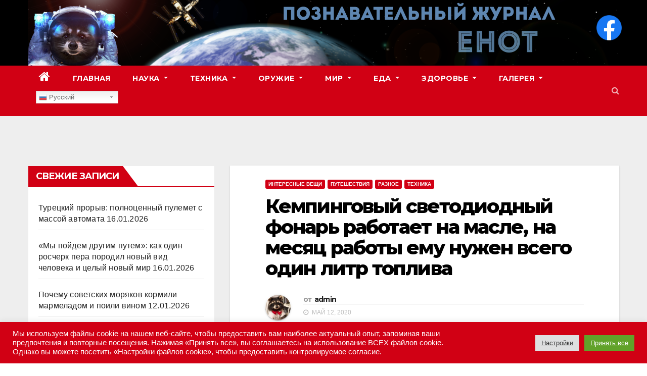

--- FILE ---
content_type: text/html; charset=UTF-8
request_url: https://udachnyj-enot.com.ua/kempingovyj-svetodiodnyj-fonar-rabotaet-na-masle-na-mesyats-raboty-emu-nuzhen-vsego-odin-litr-topliva/
body_size: 30329
content:
<!-- =========================
     Page Breadcrumb   
============================== -->
<!DOCTYPE html>
<html lang="ru-RU" prefix="og: http://ogp.me/ns# fb: http://ogp.me/ns/fb#">
<head>
<meta charset="UTF-8">
<meta name="viewport" content="width=device-width, initial-scale=1">
<link rel="profile" href="http://gmpg.org/xfn/11">
<title>Кемпинговый светодиодный фонарь работает на масле, на месяц работы ему нужен всего один литр топлива &#8212; Познавательный журнал ЕНОТ</title>
<meta name='robots' content='max-image-preview:large' />
	<style>img:is([sizes="auto" i], [sizes^="auto," i]) { contain-intrinsic-size: 3000px 1500px }</style>
	
<!-- Push notifications for this website enabled by Roost. Support for Chrome, Safari, and Firefox. (v 2.5.0) - https://goroost.com/ -->
<link rel='dns-prefetch' href='//fonts.googleapis.com' />
<link rel="alternate" type="application/rss+xml" title="Познавательный журнал ЕНОТ &raquo; Лента" href="https://udachnyj-enot.com.ua/feed/" />
		<script type="text/javascript">
			'use strict';
			(function (w) {
				var darx = {};

				darx.addEvent = function (elem, event, fn) {
					if (elem.addEventListener) {
						elem.addEventListener(event, fn, false);
					} else {
						elem.attachEvent('on' + event, function () {
							return (fn.call(elem, window.event));
						});
					}
				};

				darx.fireEvent = function (elem, event) {
					var evt = elem.createEvent('Event');
					evt.initEvent(event, true, true);
					elem.dispatchEvent(evt);
				};

				darx.get = function (url, data, callback) {
					sendRequest('GET', url, data, callback);
				};

				darx.post = function (url, data, callback) {
					sendRequest('POST', url, data, callback);
				};

				darx.getJSON = function (url, data, callback) {
					var callbackName = 'darx_jsonp_' + Math.round(1000000000 * Math.random());
					window[callbackName] = function(data) {
						delete window[callbackName];
						document.body.removeChild(script);
						callback(data);
					};
					
					
					var script = document.createElement('script');
					script.type = "text/javascript";
					script.async = true;
					data.callback = callbackName;
					script.src = url + '?' + http_build_query(data);
					document.body.appendChild(script);
				};

				var http_build_query = function (data) {
					var params = [];
					var type;
					for (var key in data){
						if (data.hasOwnProperty(key)) {
							type = Object.prototype.toString.call(data[key]);
							if (type === '[object Array]' || type === '[object Object]') {
								for (var i in data[key]) {
									if (data[key].hasOwnProperty(i)) {
										params.push(encodeURIComponent(key) + '[]=' + encodeURIComponent(data[key][i]));
									}
								}
							} else {
								params.push(encodeURIComponent(key) + '=' + encodeURIComponent(data[key]));
							}
						}
					}
					return params.join('&');
				};

				var sendRequest = function (method, url, data, callback) {
					var xhr = false;
					var XMLHttpFactories = [
						function () {return new XMLHttpRequest()},
						function () {return new ActiveXObject("Msxml2.XMLHTTP")},
						function () {return new ActiveXObject("Msxml3.XMLHTTP")},
						function () {return new ActiveXObject("Microsoft.XMLHTTP")}
					];
					for (var i=0; i<XMLHttpFactories.length; ++i) {
						try { xhr = XMLHttpFactories[i]() } catch (e) { continue; }
						break;
					}

					if (!xhr) return;

					if (method === 'GET')  {
						data.r = Math.random();
						url += '?' + http_build_query(data);
					}

					xhr.open(method, url, true);
					xhr.setRequestHeader("X-Requested-With", "XMLHttpRequest");
					xhr.timeout = 5000;

					if (callback) {
						xhr.loaded = xhr.onreadystatechange = function () {
							if (xhr.readyState !== 4) return;
							callback(xhr.responseText, xhr);
						}
					}

					if (method !== 'GET')  {
						xhr.setRequestHeader("Content-type", "application/x-www-form-urlencoded");
						xhr.send(http_build_query(data));
					} else {
						xhr.send(null);
					}
				};

				w.darx = darx;
			}(window));
		</script>
		<script type="text/javascript">
/* <![CDATA[ */
window._wpemojiSettings = {"baseUrl":"https:\/\/s.w.org\/images\/core\/emoji\/16.0.1\/72x72\/","ext":".png","svgUrl":"https:\/\/s.w.org\/images\/core\/emoji\/16.0.1\/svg\/","svgExt":".svg","source":{"concatemoji":"https:\/\/udachnyj-enot.com.ua\/wp-includes\/js\/wp-emoji-release.min.js?ver=6.8.3"}};
/*! This file is auto-generated */
!function(s,n){var o,i,e;function c(e){try{var t={supportTests:e,timestamp:(new Date).valueOf()};sessionStorage.setItem(o,JSON.stringify(t))}catch(e){}}function p(e,t,n){e.clearRect(0,0,e.canvas.width,e.canvas.height),e.fillText(t,0,0);var t=new Uint32Array(e.getImageData(0,0,e.canvas.width,e.canvas.height).data),a=(e.clearRect(0,0,e.canvas.width,e.canvas.height),e.fillText(n,0,0),new Uint32Array(e.getImageData(0,0,e.canvas.width,e.canvas.height).data));return t.every(function(e,t){return e===a[t]})}function u(e,t){e.clearRect(0,0,e.canvas.width,e.canvas.height),e.fillText(t,0,0);for(var n=e.getImageData(16,16,1,1),a=0;a<n.data.length;a++)if(0!==n.data[a])return!1;return!0}function f(e,t,n,a){switch(t){case"flag":return n(e,"\ud83c\udff3\ufe0f\u200d\u26a7\ufe0f","\ud83c\udff3\ufe0f\u200b\u26a7\ufe0f")?!1:!n(e,"\ud83c\udde8\ud83c\uddf6","\ud83c\udde8\u200b\ud83c\uddf6")&&!n(e,"\ud83c\udff4\udb40\udc67\udb40\udc62\udb40\udc65\udb40\udc6e\udb40\udc67\udb40\udc7f","\ud83c\udff4\u200b\udb40\udc67\u200b\udb40\udc62\u200b\udb40\udc65\u200b\udb40\udc6e\u200b\udb40\udc67\u200b\udb40\udc7f");case"emoji":return!a(e,"\ud83e\udedf")}return!1}function g(e,t,n,a){var r="undefined"!=typeof WorkerGlobalScope&&self instanceof WorkerGlobalScope?new OffscreenCanvas(300,150):s.createElement("canvas"),o=r.getContext("2d",{willReadFrequently:!0}),i=(o.textBaseline="top",o.font="600 32px Arial",{});return e.forEach(function(e){i[e]=t(o,e,n,a)}),i}function t(e){var t=s.createElement("script");t.src=e,t.defer=!0,s.head.appendChild(t)}"undefined"!=typeof Promise&&(o="wpEmojiSettingsSupports",i=["flag","emoji"],n.supports={everything:!0,everythingExceptFlag:!0},e=new Promise(function(e){s.addEventListener("DOMContentLoaded",e,{once:!0})}),new Promise(function(t){var n=function(){try{var e=JSON.parse(sessionStorage.getItem(o));if("object"==typeof e&&"number"==typeof e.timestamp&&(new Date).valueOf()<e.timestamp+604800&&"object"==typeof e.supportTests)return e.supportTests}catch(e){}return null}();if(!n){if("undefined"!=typeof Worker&&"undefined"!=typeof OffscreenCanvas&&"undefined"!=typeof URL&&URL.createObjectURL&&"undefined"!=typeof Blob)try{var e="postMessage("+g.toString()+"("+[JSON.stringify(i),f.toString(),p.toString(),u.toString()].join(",")+"));",a=new Blob([e],{type:"text/javascript"}),r=new Worker(URL.createObjectURL(a),{name:"wpTestEmojiSupports"});return void(r.onmessage=function(e){c(n=e.data),r.terminate(),t(n)})}catch(e){}c(n=g(i,f,p,u))}t(n)}).then(function(e){for(var t in e)n.supports[t]=e[t],n.supports.everything=n.supports.everything&&n.supports[t],"flag"!==t&&(n.supports.everythingExceptFlag=n.supports.everythingExceptFlag&&n.supports[t]);n.supports.everythingExceptFlag=n.supports.everythingExceptFlag&&!n.supports.flag,n.DOMReady=!1,n.readyCallback=function(){n.DOMReady=!0}}).then(function(){return e}).then(function(){var e;n.supports.everything||(n.readyCallback(),(e=n.source||{}).concatemoji?t(e.concatemoji):e.wpemoji&&e.twemoji&&(t(e.twemoji),t(e.wpemoji)))}))}((window,document),window._wpemojiSettings);
/* ]]> */
</script>
<link rel='stylesheet' id='gtranslate-style-css' href='https://udachnyj-enot.com.ua/wp-content/plugins/gtranslate/gtranslate-style24.css?ver=6.8.3' type='text/css' media='all' />
<link rel='stylesheet' id='dashicons-css' href='https://udachnyj-enot.com.ua/wp-includes/css/dashicons.min.css?ver=6.8.3' type='text/css' media='all' />
<link rel='stylesheet' id='post-views-counter-frontend-css' href='https://udachnyj-enot.com.ua/wp-content/plugins/post-views-counter/css/frontend.min.css?ver=1.5.7' type='text/css' media='all' />
<style id='wp-emoji-styles-inline-css' type='text/css'>

	img.wp-smiley, img.emoji {
		display: inline !important;
		border: none !important;
		box-shadow: none !important;
		height: 1em !important;
		width: 1em !important;
		margin: 0 0.07em !important;
		vertical-align: -0.1em !important;
		background: none !important;
		padding: 0 !important;
	}
</style>
<link rel='stylesheet' id='wp-block-library-css' href='https://udachnyj-enot.com.ua/wp-includes/css/dist/block-library/style.min.css?ver=6.8.3' type='text/css' media='all' />
<style id='classic-theme-styles-inline-css' type='text/css'>
/*! This file is auto-generated */
.wp-block-button__link{color:#fff;background-color:#32373c;border-radius:9999px;box-shadow:none;text-decoration:none;padding:calc(.667em + 2px) calc(1.333em + 2px);font-size:1.125em}.wp-block-file__button{background:#32373c;color:#fff;text-decoration:none}
</style>
<style id='global-styles-inline-css' type='text/css'>
:root{--wp--preset--aspect-ratio--square: 1;--wp--preset--aspect-ratio--4-3: 4/3;--wp--preset--aspect-ratio--3-4: 3/4;--wp--preset--aspect-ratio--3-2: 3/2;--wp--preset--aspect-ratio--2-3: 2/3;--wp--preset--aspect-ratio--16-9: 16/9;--wp--preset--aspect-ratio--9-16: 9/16;--wp--preset--color--black: #000000;--wp--preset--color--cyan-bluish-gray: #abb8c3;--wp--preset--color--white: #ffffff;--wp--preset--color--pale-pink: #f78da7;--wp--preset--color--vivid-red: #cf2e2e;--wp--preset--color--luminous-vivid-orange: #ff6900;--wp--preset--color--luminous-vivid-amber: #fcb900;--wp--preset--color--light-green-cyan: #7bdcb5;--wp--preset--color--vivid-green-cyan: #00d084;--wp--preset--color--pale-cyan-blue: #8ed1fc;--wp--preset--color--vivid-cyan-blue: #0693e3;--wp--preset--color--vivid-purple: #9b51e0;--wp--preset--gradient--vivid-cyan-blue-to-vivid-purple: linear-gradient(135deg,rgba(6,147,227,1) 0%,rgb(155,81,224) 100%);--wp--preset--gradient--light-green-cyan-to-vivid-green-cyan: linear-gradient(135deg,rgb(122,220,180) 0%,rgb(0,208,130) 100%);--wp--preset--gradient--luminous-vivid-amber-to-luminous-vivid-orange: linear-gradient(135deg,rgba(252,185,0,1) 0%,rgba(255,105,0,1) 100%);--wp--preset--gradient--luminous-vivid-orange-to-vivid-red: linear-gradient(135deg,rgba(255,105,0,1) 0%,rgb(207,46,46) 100%);--wp--preset--gradient--very-light-gray-to-cyan-bluish-gray: linear-gradient(135deg,rgb(238,238,238) 0%,rgb(169,184,195) 100%);--wp--preset--gradient--cool-to-warm-spectrum: linear-gradient(135deg,rgb(74,234,220) 0%,rgb(151,120,209) 20%,rgb(207,42,186) 40%,rgb(238,44,130) 60%,rgb(251,105,98) 80%,rgb(254,248,76) 100%);--wp--preset--gradient--blush-light-purple: linear-gradient(135deg,rgb(255,206,236) 0%,rgb(152,150,240) 100%);--wp--preset--gradient--blush-bordeaux: linear-gradient(135deg,rgb(254,205,165) 0%,rgb(254,45,45) 50%,rgb(107,0,62) 100%);--wp--preset--gradient--luminous-dusk: linear-gradient(135deg,rgb(255,203,112) 0%,rgb(199,81,192) 50%,rgb(65,88,208) 100%);--wp--preset--gradient--pale-ocean: linear-gradient(135deg,rgb(255,245,203) 0%,rgb(182,227,212) 50%,rgb(51,167,181) 100%);--wp--preset--gradient--electric-grass: linear-gradient(135deg,rgb(202,248,128) 0%,rgb(113,206,126) 100%);--wp--preset--gradient--midnight: linear-gradient(135deg,rgb(2,3,129) 0%,rgb(40,116,252) 100%);--wp--preset--font-size--small: 13px;--wp--preset--font-size--medium: 20px;--wp--preset--font-size--large: 36px;--wp--preset--font-size--x-large: 42px;--wp--preset--spacing--20: 0.44rem;--wp--preset--spacing--30: 0.67rem;--wp--preset--spacing--40: 1rem;--wp--preset--spacing--50: 1.5rem;--wp--preset--spacing--60: 2.25rem;--wp--preset--spacing--70: 3.38rem;--wp--preset--spacing--80: 5.06rem;--wp--preset--shadow--natural: 6px 6px 9px rgba(0, 0, 0, 0.2);--wp--preset--shadow--deep: 12px 12px 50px rgba(0, 0, 0, 0.4);--wp--preset--shadow--sharp: 6px 6px 0px rgba(0, 0, 0, 0.2);--wp--preset--shadow--outlined: 6px 6px 0px -3px rgba(255, 255, 255, 1), 6px 6px rgba(0, 0, 0, 1);--wp--preset--shadow--crisp: 6px 6px 0px rgba(0, 0, 0, 1);}:where(.is-layout-flex){gap: 0.5em;}:where(.is-layout-grid){gap: 0.5em;}body .is-layout-flex{display: flex;}.is-layout-flex{flex-wrap: wrap;align-items: center;}.is-layout-flex > :is(*, div){margin: 0;}body .is-layout-grid{display: grid;}.is-layout-grid > :is(*, div){margin: 0;}:where(.wp-block-columns.is-layout-flex){gap: 2em;}:where(.wp-block-columns.is-layout-grid){gap: 2em;}:where(.wp-block-post-template.is-layout-flex){gap: 1.25em;}:where(.wp-block-post-template.is-layout-grid){gap: 1.25em;}.has-black-color{color: var(--wp--preset--color--black) !important;}.has-cyan-bluish-gray-color{color: var(--wp--preset--color--cyan-bluish-gray) !important;}.has-white-color{color: var(--wp--preset--color--white) !important;}.has-pale-pink-color{color: var(--wp--preset--color--pale-pink) !important;}.has-vivid-red-color{color: var(--wp--preset--color--vivid-red) !important;}.has-luminous-vivid-orange-color{color: var(--wp--preset--color--luminous-vivid-orange) !important;}.has-luminous-vivid-amber-color{color: var(--wp--preset--color--luminous-vivid-amber) !important;}.has-light-green-cyan-color{color: var(--wp--preset--color--light-green-cyan) !important;}.has-vivid-green-cyan-color{color: var(--wp--preset--color--vivid-green-cyan) !important;}.has-pale-cyan-blue-color{color: var(--wp--preset--color--pale-cyan-blue) !important;}.has-vivid-cyan-blue-color{color: var(--wp--preset--color--vivid-cyan-blue) !important;}.has-vivid-purple-color{color: var(--wp--preset--color--vivid-purple) !important;}.has-black-background-color{background-color: var(--wp--preset--color--black) !important;}.has-cyan-bluish-gray-background-color{background-color: var(--wp--preset--color--cyan-bluish-gray) !important;}.has-white-background-color{background-color: var(--wp--preset--color--white) !important;}.has-pale-pink-background-color{background-color: var(--wp--preset--color--pale-pink) !important;}.has-vivid-red-background-color{background-color: var(--wp--preset--color--vivid-red) !important;}.has-luminous-vivid-orange-background-color{background-color: var(--wp--preset--color--luminous-vivid-orange) !important;}.has-luminous-vivid-amber-background-color{background-color: var(--wp--preset--color--luminous-vivid-amber) !important;}.has-light-green-cyan-background-color{background-color: var(--wp--preset--color--light-green-cyan) !important;}.has-vivid-green-cyan-background-color{background-color: var(--wp--preset--color--vivid-green-cyan) !important;}.has-pale-cyan-blue-background-color{background-color: var(--wp--preset--color--pale-cyan-blue) !important;}.has-vivid-cyan-blue-background-color{background-color: var(--wp--preset--color--vivid-cyan-blue) !important;}.has-vivid-purple-background-color{background-color: var(--wp--preset--color--vivid-purple) !important;}.has-black-border-color{border-color: var(--wp--preset--color--black) !important;}.has-cyan-bluish-gray-border-color{border-color: var(--wp--preset--color--cyan-bluish-gray) !important;}.has-white-border-color{border-color: var(--wp--preset--color--white) !important;}.has-pale-pink-border-color{border-color: var(--wp--preset--color--pale-pink) !important;}.has-vivid-red-border-color{border-color: var(--wp--preset--color--vivid-red) !important;}.has-luminous-vivid-orange-border-color{border-color: var(--wp--preset--color--luminous-vivid-orange) !important;}.has-luminous-vivid-amber-border-color{border-color: var(--wp--preset--color--luminous-vivid-amber) !important;}.has-light-green-cyan-border-color{border-color: var(--wp--preset--color--light-green-cyan) !important;}.has-vivid-green-cyan-border-color{border-color: var(--wp--preset--color--vivid-green-cyan) !important;}.has-pale-cyan-blue-border-color{border-color: var(--wp--preset--color--pale-cyan-blue) !important;}.has-vivid-cyan-blue-border-color{border-color: var(--wp--preset--color--vivid-cyan-blue) !important;}.has-vivid-purple-border-color{border-color: var(--wp--preset--color--vivid-purple) !important;}.has-vivid-cyan-blue-to-vivid-purple-gradient-background{background: var(--wp--preset--gradient--vivid-cyan-blue-to-vivid-purple) !important;}.has-light-green-cyan-to-vivid-green-cyan-gradient-background{background: var(--wp--preset--gradient--light-green-cyan-to-vivid-green-cyan) !important;}.has-luminous-vivid-amber-to-luminous-vivid-orange-gradient-background{background: var(--wp--preset--gradient--luminous-vivid-amber-to-luminous-vivid-orange) !important;}.has-luminous-vivid-orange-to-vivid-red-gradient-background{background: var(--wp--preset--gradient--luminous-vivid-orange-to-vivid-red) !important;}.has-very-light-gray-to-cyan-bluish-gray-gradient-background{background: var(--wp--preset--gradient--very-light-gray-to-cyan-bluish-gray) !important;}.has-cool-to-warm-spectrum-gradient-background{background: var(--wp--preset--gradient--cool-to-warm-spectrum) !important;}.has-blush-light-purple-gradient-background{background: var(--wp--preset--gradient--blush-light-purple) !important;}.has-blush-bordeaux-gradient-background{background: var(--wp--preset--gradient--blush-bordeaux) !important;}.has-luminous-dusk-gradient-background{background: var(--wp--preset--gradient--luminous-dusk) !important;}.has-pale-ocean-gradient-background{background: var(--wp--preset--gradient--pale-ocean) !important;}.has-electric-grass-gradient-background{background: var(--wp--preset--gradient--electric-grass) !important;}.has-midnight-gradient-background{background: var(--wp--preset--gradient--midnight) !important;}.has-small-font-size{font-size: var(--wp--preset--font-size--small) !important;}.has-medium-font-size{font-size: var(--wp--preset--font-size--medium) !important;}.has-large-font-size{font-size: var(--wp--preset--font-size--large) !important;}.has-x-large-font-size{font-size: var(--wp--preset--font-size--x-large) !important;}
:where(.wp-block-post-template.is-layout-flex){gap: 1.25em;}:where(.wp-block-post-template.is-layout-grid){gap: 1.25em;}
:where(.wp-block-columns.is-layout-flex){gap: 2em;}:where(.wp-block-columns.is-layout-grid){gap: 2em;}
:root :where(.wp-block-pullquote){font-size: 1.5em;line-height: 1.6;}
</style>
<link rel='stylesheet' id='cookie-law-info-css' href='https://udachnyj-enot.com.ua/wp-content/plugins/cookie-law-info/public/css/cookie-law-info-public.css?ver=2.1.2' type='text/css' media='all' />
<link rel='stylesheet' id='cookie-law-info-gdpr-css' href='https://udachnyj-enot.com.ua/wp-content/plugins/cookie-law-info/public/css/cookie-law-info-gdpr.css?ver=2.1.2' type='text/css' media='all' />
<link rel='stylesheet' id='hide-admin-bar-based-on-user-roles-css' href='https://udachnyj-enot.com.ua/wp-content/plugins/hide-admin-bar-based-on-user-roles/public/css/hide-admin-bar-based-on-user-roles-public.css?ver=3.5.3' type='text/css' media='all' />
<link rel='stylesheet' id='SweetAlertCSS-css' href='https://udachnyj-enot.com.ua/wp-content/plugins/simple-adblock-notice/css/sweet-alert.css?ver=6.8.3' type='text/css' media='all' />
<link rel='stylesheet' id='StyleCSS-css' href='https://udachnyj-enot.com.ua/wp-content/plugins/simple-adblock-notice/css/style.css?ver=6.8.3' type='text/css' media='all' />
<link rel='stylesheet' id='social-button-css' href='https://udachnyj-enot.com.ua/wp-content/plugins/vkontakte-api/assets/css/social-button.css?ver=4.0.1' type='text/css' media='all' />
<link rel='stylesheet' id='wp-ulike-css' href='https://udachnyj-enot.com.ua/wp-content/plugins/wp-ulike/assets/css/wp-ulike.min.css?ver=4.7.9.1' type='text/css' media='all' />
<link rel='stylesheet' id='newsup-fonts-css' href='//fonts.googleapis.com/css?family=Montserrat%3A400%2C500%2C700%2C800%7CWork%2BSans%3A300%2C400%2C500%2C600%2C700%2C800%2C900%26display%3Dswap&#038;subset=latin%2Clatin-ext' type='text/css' media='all' />
<link rel='stylesheet' id='bootstrap-css' href='https://udachnyj-enot.com.ua/wp-content/themes/newsup/css/bootstrap.css?ver=6.8.3' type='text/css' media='all' />
<link rel='stylesheet' id='newsup-style-css' href='https://udachnyj-enot.com.ua/wp-content/themes/news-way/style.css?ver=6.8.3' type='text/css' media='all' />
<link rel='stylesheet' id='font-awesome-css' href='https://udachnyj-enot.com.ua/wp-content/themes/newsup/css/font-awesome.css?ver=6.8.3' type='text/css' media='all' />
<link rel='stylesheet' id='owl-carousel-css' href='https://udachnyj-enot.com.ua/wp-content/themes/newsup/css/owl.carousel.css?ver=6.8.3' type='text/css' media='all' />
<link rel='stylesheet' id='smartmenus-css' href='https://udachnyj-enot.com.ua/wp-content/themes/newsup/css/jquery.smartmenus.bootstrap.css?ver=6.8.3' type='text/css' media='all' />
<link rel='stylesheet' id='fancybox-css' href='https://udachnyj-enot.com.ua/wp-content/plugins/easy-fancybox/css/jquery.fancybox.1.3.23.min.css' type='text/css' media='screen' />
<link rel='stylesheet' id='newsup-style-parent-css' href='https://udachnyj-enot.com.ua/wp-content/themes/newsup/style.css?ver=6.8.3' type='text/css' media='all' />
<link rel='stylesheet' id='newsway-style-css' href='https://udachnyj-enot.com.ua/wp-content/themes/news-way/style.css?ver=1.0' type='text/css' media='all' />
<link rel='stylesheet' id='newsway-default-css-css' href='https://udachnyj-enot.com.ua/wp-content/themes/news-way/css/colors/default.css?ver=6.8.3' type='text/css' media='all' />
<script type="text/javascript" src="https://udachnyj-enot.com.ua/wp-includes/js/jquery/jquery.min.js?ver=3.7.1" id="jquery-core-js"></script>
<script type="text/javascript" src="https://udachnyj-enot.com.ua/wp-includes/js/jquery/jquery-migrate.min.js?ver=3.4.1" id="jquery-migrate-js"></script>
<script type="text/javascript" id="post-views-counter-frontend-js-before">
/* <![CDATA[ */
var pvcArgsFrontend = {"mode":"js","postID":31646,"requestURL":"https:\/\/udachnyj-enot.com.ua\/wp-admin\/admin-ajax.php","nonce":"a5234fe828","dataStorage":"cookies","multisite":false,"path":"\/","domain":""};
/* ]]> */
</script>
<script type="text/javascript" src="https://udachnyj-enot.com.ua/wp-content/plugins/post-views-counter/js/frontend.min.js?ver=1.5.7" id="post-views-counter-frontend-js"></script>
<script type="text/javascript" id="cookie-law-info-js-extra">
/* <![CDATA[ */
var Cli_Data = {"nn_cookie_ids":[],"cookielist":[],"non_necessary_cookies":[],"ccpaEnabled":"","ccpaRegionBased":"","ccpaBarEnabled":"","strictlyEnabled":["necessary","obligatoire"],"ccpaType":"gdpr","js_blocking":"1","custom_integration":"","triggerDomRefresh":"","secure_cookies":""};
var cli_cookiebar_settings = {"animate_speed_hide":"500","animate_speed_show":"500","background":"#d10014","border":"#b1a6a6c2","border_on":"","button_1_button_colour":"#61a229","button_1_button_hover":"#4e8221","button_1_link_colour":"#fff","button_1_as_button":"1","button_1_new_win":"","button_2_button_colour":"#333","button_2_button_hover":"#292929","button_2_link_colour":"#444","button_2_as_button":"","button_2_hidebar":"","button_3_button_colour":"#dedfe0","button_3_button_hover":"#b2b2b3","button_3_link_colour":"#333333","button_3_as_button":"1","button_3_new_win":"","button_4_button_colour":"#dedfe0","button_4_button_hover":"#b2b2b3","button_4_link_colour":"#333333","button_4_as_button":"1","button_7_button_colour":"#61a229","button_7_button_hover":"#4e8221","button_7_link_colour":"#fff","button_7_as_button":"1","button_7_new_win":"","font_family":"inherit","header_fix":"","notify_animate_hide":"1","notify_animate_show":"","notify_div_id":"#cookie-law-info-bar","notify_position_horizontal":"right","notify_position_vertical":"bottom","scroll_close":"","scroll_close_reload":"","accept_close_reload":"","reject_close_reload":"","showagain_tab":"","showagain_background":"#fff","showagain_border":"#000","showagain_div_id":"#cookie-law-info-again","showagain_x_position":"100px","text":"#ffffff","show_once_yn":"","show_once":"10000","logging_on":"","as_popup":"","popup_overlay":"1","bar_heading_text":"","cookie_bar_as":"banner","popup_showagain_position":"bottom-right","widget_position":"left"};
var log_object = {"ajax_url":"https:\/\/udachnyj-enot.com.ua\/wp-admin\/admin-ajax.php"};
/* ]]> */
</script>
<script type="text/javascript" src="https://udachnyj-enot.com.ua/wp-content/plugins/cookie-law-info/public/js/cookie-law-info-public.js?ver=2.1.2" id="cookie-law-info-js"></script>
<script type="text/javascript" src="https://udachnyj-enot.com.ua/wp-content/plugins/hide-admin-bar-based-on-user-roles/public/js/hide-admin-bar-based-on-user-roles-public.js?ver=3.5.3" id="hide-admin-bar-based-on-user-roles-js"></script>
<script type="text/javascript" src="https://udachnyj-enot.com.ua/wp-content/plugins/simple-adblock-notice/js/sweet-alert.min.js?ver=6.8.3" id="SweetAlertJs-js"></script>
<script type="text/javascript" src="https://udachnyj-enot.com.ua/wp-content/themes/newsup/js/navigation.js?ver=6.8.3" id="newsup-navigation-js"></script>
<script type="text/javascript" src="https://udachnyj-enot.com.ua/wp-content/themes/newsup/js/bootstrap.js?ver=6.8.3" id="bootstrap-js"></script>
<script type="text/javascript" src="https://udachnyj-enot.com.ua/wp-content/themes/newsup/js/owl.carousel.min.js?ver=6.8.3" id="owl-carousel-min-js"></script>
<script type="text/javascript" src="https://udachnyj-enot.com.ua/wp-content/themes/newsup/js/jquery.smartmenus.js?ver=6.8.3" id="smartmenus-js-js"></script>
<script type="text/javascript" src="https://udachnyj-enot.com.ua/wp-content/themes/newsup/js/jquery.smartmenus.bootstrap.js?ver=6.8.3" id="bootstrap-smartmenus-js-js"></script>
<script type="text/javascript" src="https://udachnyj-enot.com.ua/wp-content/themes/newsup/js/jquery.marquee.js?ver=6.8.3" id="newsup-marquee-js-js"></script>
<script type="text/javascript" src="https://udachnyj-enot.com.ua/wp-content/themes/newsup/js/main.js?ver=6.8.3" id="newsup-main-js-js"></script>
<link rel="https://api.w.org/" href="https://udachnyj-enot.com.ua/wp-json/" /><link rel="alternate" title="JSON" type="application/json" href="https://udachnyj-enot.com.ua/wp-json/wp/v2/posts/31646" /><link rel="EditURI" type="application/rsd+xml" title="RSD" href="https://udachnyj-enot.com.ua/xmlrpc.php?rsd" />
<meta name="generator" content="WordPress 6.8.3" />
<link rel="canonical" href="https://udachnyj-enot.com.ua/kempingovyj-svetodiodnyj-fonar-rabotaet-na-masle-na-mesyats-raboty-emu-nuzhen-vsego-odin-litr-topliva/" />
<link rel='shortlink' href='https://udachnyj-enot.com.ua/?p=31646' />
<link rel="alternate" title="oEmbed (JSON)" type="application/json+oembed" href="https://udachnyj-enot.com.ua/wp-json/oembed/1.0/embed?url=https%3A%2F%2Fudachnyj-enot.com.ua%2Fkempingovyj-svetodiodnyj-fonar-rabotaet-na-masle-na-mesyats-raboty-emu-nuzhen-vsego-odin-litr-topliva%2F" />
<link rel="alternate" title="oEmbed (XML)" type="text/xml+oembed" href="https://udachnyj-enot.com.ua/wp-json/oembed/1.0/embed?url=https%3A%2F%2Fudachnyj-enot.com.ua%2Fkempingovyj-svetodiodnyj-fonar-rabotaet-na-masle-na-mesyats-raboty-emu-nuzhen-vsego-odin-litr-topliva%2F&#038;format=xml" />
<style>
.kill-adblock{
    font-size: 18px;
}
.close-btn{
    position: absolute;
    right: 5px;
    top:-15px;
    background: #333;
    border-radius:50%;
    height: 25px;
    width: 25px;
    text-align: center;
    cursor: pointer;
}
.kill-adblock-hide{
    display: none;
}
.kill-adblock-1{
    width: 100%;
    background: #e84206;
    color: #fff;
    text-align: center;
    position: fixed;
    bottom: 0px;
    padding: 10px;
    z-index: 100000;
}
/** Full Screen Style **/
.kill-adblock-2{
    width: 100%;
    height: 100%;
    background: rgba(0, 0, 0, .95);
    z-index: 100000;
    position: fixed;
    top: 0;
    right: 0;
}
.kill-adblock-2 .kill-adblock-body,.kill-adblock-3 .kill-adblock-body{
    background: #fff;
    color: #666;
    text-align: center;
    position: fixed;
    margin: auto;
    top: 200px;
    right: 10%;
    width: 80%;
    padding: 20px;
    z-index: 100001;
    border-radius: 10px;
}
.kill-adblock-2 .close-btn,.kill-adblock-3 .close-btn{
    background: #e84206;
    color: #fff;
}
/**  Flying Box Style **/
.kill-adblock-3 .kill-adblock-body{
    box-shadow: 2px 2px 2px #333;
}

</style>
<script>
    
    (function(window) {
        var KillAdBlock = function(options) {
            this._options = {
                checkOnLoad:        false,
                resetOnEnd:         false,
                loopCheckTime:      50,
                loopMaxNumber:      5,
                baitClass:          'pub_300x250 pub_300x250m pub_728x90 text-ad textAd text_ad text_ads text-ads text-ad-links',
                baitStyle:          'width: 1px !important; height: 1px !important; position: absolute !important; left: -10000px !important; top: -1000px !important;',
                debug:              false
            };
            this._var = {
                version:            '1.2.0',
                bait:               null,
                checking:           false,
                loop:               null,
                loopNumber:         0,
                event:              { detected: [], notDetected: [] }
            };
            if(options !== undefined) {
                this.setOption(options);
            }
            var self = this;
            var eventCallback = function() {
                setTimeout(function() {
                    if(self._options.checkOnLoad === true) {
                        if(self._options.debug === true) {
                            self._log('onload->eventCallback', 'A check loading is launched');
                        }
                        if(self._var.bait === null) {
                            self._creatBait();
                        }
                        setTimeout(function() {
                            self.check();
                        }, 1);
                    }
                }, 1);
            };
            if(window.addEventListener !== undefined) {
                window.addEventListener('load', eventCallback, false);
            } else {
                window.attachEvent('onload', eventCallback);
            }
        };
        KillAdBlock.prototype._options = null;
        KillAdBlock.prototype._var = null;
        KillAdBlock.prototype._bait = null;
        
        KillAdBlock.prototype._log = function(method, message) {
            console.log('[KillAdBlock]['+method+'] '+message);
        };
        
        KillAdBlock.prototype.setOption = function(options, value) {
            if(value !== undefined) {
                var key = options;
                options = {};
                options[key] = value;
            }
            for(var option in options) {
                this._options[option] = options[option];
                if(this._options.debug === true) {
                    this._log('setOption', 'The option "'+option+'" he was assigned to "'+options[option]+'"');
                }
            }
            return this;
        };
        
        KillAdBlock.prototype._creatBait = function() {
            var bait = document.createElement('div');
                bait.setAttribute('class', this._options.baitClass);
                bait.setAttribute('style', this._options.baitStyle);
            this._var.bait = window.document.body.appendChild(bait);
            
            this._var.bait.offsetParent;
            this._var.bait.offsetHeight;
            this._var.bait.offsetLeft;
            this._var.bait.offsetTop;
            this._var.bait.offsetWidth;
            this._var.bait.clientHeight;
            this._var.bait.clientWidth;
            
            if(this._options.debug === true) {
                this._log('_creatBait', 'Bait has been created');
            }
        };
        KillAdBlock.prototype._destroyBait = function() {
            window.document.body.removeChild(this._var.bait);
            this._var.bait = null;
            
            if(this._options.debug === true) {
                this._log('_destroyBait', 'Bait has been removed');
            }
        };
        
        KillAdBlock.prototype.check = function(loop) {
            if(loop === undefined) {
                loop = true;
            }
            
            if(this._options.debug === true) {
                this._log('check', 'An audit was requested '+(loop===true?'with a':'without')+' loop');
            }
            
            if(this._var.checking === true) {
                if(this._options.debug === true) {
                    this._log('check', 'A check was canceled because there is already an ongoing');
                }
                return false;
            }
            this._var.checking = true;
            
            if(this._var.bait === null) {
                this._creatBait();
            }
            
            var self = this;
            this._var.loopNumber = 0;
            if(loop === true) {
                this._var.loop = setInterval(function() {
                    self._checkBait(loop);
                }, this._options.loopCheckTime);
            }
            setTimeout(function() {
                self._checkBait(loop);
            }, 1);
            if(this._options.debug === true) {
                this._log('check', 'A check is in progress ...');
            }
            
            return true;
        };
        KillAdBlock.prototype._checkBait = function(loop) {
            var detected = false;
            
            if(this._var.bait === null) {
                this._creatBait();
            }
            
            if(window.document.body.getAttribute('abp') !== null
            || this._var.bait.offsetParent === null
            || this._var.bait.offsetHeight == 0
            || this._var.bait.offsetLeft == 0
            || this._var.bait.offsetTop == 0
            || this._var.bait.offsetWidth == 0
            || this._var.bait.clientHeight == 0
            || this._var.bait.clientWidth == 0) {
                detected = true;
            }
            if(window.getComputedStyle !== undefined) {
                var baitTemp = window.getComputedStyle(this._var.bait, null);
                if(baitTemp.getPropertyValue('display') == 'none'
                || baitTemp.getPropertyValue('visibility') == 'hidden') {
                    detected = true;
                }
            }
            
            if(this._options.debug === true) {
                this._log('_checkBait', 'A check ('+(this._var.loopNumber+1)+'/'+this._options.loopMaxNumber+' ~'+(1+this._var.loopNumber*this._options.loopCheckTime)+'ms) was conducted and detection is '+(detected===true?'positive':'negative'));
            }
            
            if(loop === true) {
                this._var.loopNumber++;
                if(this._var.loopNumber >= this._options.loopMaxNumber) {
                    this._stopLoop();
                }
            }
            
            if(detected === true) {
                this._stopLoop();
                this._destroyBait();
                this.emitEvent(true);
                if(loop === true) {
                    this._var.checking = false;
                }
            } else if(this._var.loop === null || loop === false) {
                this._destroyBait();
                this.emitEvent(false);
                if(loop === true) {
                    this._var.checking = false;
                }
            }
        };
        KillAdBlock.prototype._stopLoop = function(detected) {
            clearInterval(this._var.loop);
            this._var.loop = null;
            this._var.loopNumber = 0;
            
            if(this._options.debug === true) {
                this._log('_stopLoop', 'A loop has been stopped');
            }
        };
        
        KillAdBlock.prototype.emitEvent = function(detected) {
            if(this._options.debug === true) {
                this._log('emitEvent', 'An event with a '+(detected===true?'positive':'negative')+' detection was called');
            }
            
            var fns = this._var.event[(detected===true?'detected':'notDetected')];
            for(var i in fns) {
                if(this._options.debug === true) {
                    this._log('emitEvent', 'Call function '+(parseInt(i)+1)+'/'+fns.length);
                }
                if(fns.hasOwnProperty(i)) {
                    fns[i]();
                }
            }
            if(this._options.resetOnEnd === true) {
                this.clearEvent();
            }
            return this;
        };
        KillAdBlock.prototype.clearEvent = function() {
            this._var.event.detected = [];
            this._var.event.notDetected = [];
            
            if(this._options.debug === true) {
                this._log('clearEvent', 'The event list has been cleared');
            }
        };
        
        KillAdBlock.prototype.on = function(detected, fn) {
            this._var.event[(detected===true?'detected':'notDetected')].push(fn);
            if(this._options.debug === true) {
                this._log('on', 'A type of event "'+(detected===true?'detected':'notDetected')+'" was added');
            }
            
            return this;
        };
        KillAdBlock.prototype.onDetected = function(fn) {
            return this.on(true, fn);
        };
        KillAdBlock.prototype.onNotDetected = function(fn) {
            return this.on(false, fn);
        };
        
        window.KillAdBlock = KillAdBlock;
        
        if(window.killAdBlock === undefined) {
            window.killAdBlock = new KillAdBlock({
                checkOnLoad: true,
                resetOnEnd: true
            });
        }
    })(window);
    function show_message()
    {
        kill_adBlock_message_delay = kill_adBlock_message_delay * 1000;
        kill_adBlock_close_automatically_delay = kill_adBlock_close_automatically_delay * 1000;
        setTimeout(function(){
            jQuery('.kill-adblock').html(kill_adBlock_message);
            jQuery('.kill-adblock-container').fadeIn();
         }, kill_adBlock_message_delay);
        if(kill_adBlock_close_automatically_delay>0 && kill_adBlock_close_automatically==1)
        {
            setTimeout(function(){
                jQuery('.close-btn').trigger('click');
             }, kill_adBlock_close_automatically_delay);
        }
    }
    function adBlockNotDetected(){}
    jQuery(document).ready(function(){
        jQuery('.close-btn').click(function(){
            jQuery('.kill-adblock-container').fadeOut('kill-adblock-hide');
        });
    });
    var kill_adBlock_status = 1;
    var kill_adBlock_message = 'Пожалуйста , отключите блокировку рекламы для этого сайта в настройках вашего браузера';
    var kill_adBlock_message_delay = 3;
    var kill_adBlock_close_btn = 0;
    var kill_adBlock_close_automatically = 0;
    var kill_adBlock_close_automatically_delay = 0;
    var kill_adBlock_message_type = 2;
    function adBlockDetected() {
      show_message();
    }
    
    if(typeof killAdBlock === 'undefined') {
        adBlockDetected();
    } else {
        killAdBlock.onDetected(adBlockDetected).onNotDetected(adBlockNotDetected);
    }
</script>
    <style type="text/css" id="custom-background-css">
    .wrapper { background-color: #eee; }
</style>
    <style type="text/css">
            body .site-title a,
        body .site-description {
            color: ##fff;
        }

        .site-branding-text .site-title a {
                font-size: px;
            }

            @media only screen and (max-width: 640px) {
                .site-branding-text .site-title a {
                    font-size: 40px;

                }
            }

            @media only screen and (max-width: 375px) {
                .site-branding-text .site-title a {
                    font-size: 32px;

                }
            }

        </style>
    <link rel="icon" href="https://udachnyj-enot.com.ua/wp-content/uploads/2018/09/cropped-01-32x32.jpg" sizes="32x32" />
<link rel="icon" href="https://udachnyj-enot.com.ua/wp-content/uploads/2018/09/cropped-01-192x192.jpg" sizes="192x192" />
<link rel="apple-touch-icon" href="https://udachnyj-enot.com.ua/wp-content/uploads/2018/09/cropped-01-180x180.jpg" />
<meta name="msapplication-TileImage" content="https://udachnyj-enot.com.ua/wp-content/uploads/2018/09/cropped-01-270x270.jpg" />
		<style type="text/css" id="wp-custom-css">
			.dropdown-menu.sm-nowrap{
	z-index:99999999999 !important;
}
@media (min-width: 1200px){
.entry-title.title {
    max-height: fit-content !important;
}
	#gtranslate_wrapper > div.switcher.notranslate {
		position:relative;
		right:70%
	}
}
		#menu-item-59360 > a  {
		color:rgba(0,0,0,0);
		position:relative;
		z-index:-12;
	}

@media (max-width: 700px){
		#gtranslate_wrapper > div.switcher.notranslate {
		position:relative;
		bottom:7.5vh;
		left:1.5vw
	}
}		</style>
		
<!-- START - Open Graph and Twitter Card Tags 2.2.7.2 -->
 <!-- Facebook Open Graph -->
  <meta property="og:locale" content="ru_RU"/>
  <meta property="og:site_name" content="Познавательный журнал ЕНОТ"/>
  <meta property="og:title" content="Кемпинговый светодиодный фонарь работает на масле, на месяц работы ему нужен всего один литр топлива"/>
  <meta property="og:type" content="article"/>
  <meta property="og:description" content="В корейской компании Lumir разработали уникальный кемпинговый светодиодный фонарь, который использует любое растительное масло для питания светодиодной лампы. На 1 л масла лампа способна проработать в течение одного месяца, потребляя всего 5 мл «топлива» за каждый час, когда свет включен. Для работы"/>
  <meta property="og:image" content="http://udachnyj-enot.com.ua/wp-content/uploads/2020/05/Kempingovyj-svetodiodnyj-fonar-4.jpg"/>
  <meta property="og:image:url" content="http://udachnyj-enot.com.ua/wp-content/uploads/2020/05/Kempingovyj-svetodiodnyj-fonar-4.jpg"/>
  <meta property="article:published_time" content="2020-05-12T19:42:46+03:00"/>
  <meta property="article:modified_time" content="2020-05-12T19:42:46+03:00" />
  <meta property="og:updated_time" content="2020-05-12T19:42:46+03:00" />
  <meta property="article:section" content="Интересные вещи"/>
  <meta property="article:section" content="Путешествия"/>
  <meta property="article:section" content="Разное"/>
  <meta property="article:section" content="Техника"/>
 <!-- Google+ / Schema.org -->
  <meta itemprop="name" content="Кемпинговый светодиодный фонарь работает на масле, на месяц работы ему нужен всего один литр топлива"/>
  <meta itemprop="headline" content="Кемпинговый светодиодный фонарь работает на масле, на месяц работы ему нужен всего один литр топлива"/>
  <meta itemprop="description" content="В корейской компании Lumir разработали уникальный кемпинговый светодиодный фонарь, который использует любое растительное масло для питания светодиодной лампы. На 1 л масла лампа способна проработать в течение одного месяца, потребляя всего 5 мл «топлива» за каждый час, когда свет включен. Для работы"/>
  <meta itemprop="image" content="http://udachnyj-enot.com.ua/wp-content/uploads/2020/05/Kempingovyj-svetodiodnyj-fonar-4.jpg"/>
  <meta itemprop="datePublished" content="2020-05-12"/>
  <meta itemprop="dateModified" content="2020-05-12T19:42:46+03:00" />
  <meta itemprop="author" content="admin"/>
  <!--<meta itemprop="publisher" content="Познавательный журнал ЕНОТ"/>--> <!-- To solve: The attribute publisher.itemtype has an invalid value -->
 <!-- Twitter Cards -->
  <meta name="twitter:title" content="Кемпинговый светодиодный фонарь работает на масле, на месяц работы ему нужен всего один литр топлива"/>
  <meta name="twitter:url" content="https://udachnyj-enot.com.ua/kempingovyj-svetodiodnyj-fonar-rabotaet-na-masle-na-mesyats-raboty-emu-nuzhen-vsego-odin-litr-topliva/"/>
  <meta name="twitter:description" content="В корейской компании Lumir разработали уникальный кемпинговый светодиодный фонарь, который использует любое растительное масло для питания светодиодной лампы. На 1 л масла лампа способна проработать в течение одного месяца, потребляя всего 5 мл «топлива» за каждый час, когда свет включен. Для работы"/>
  <meta name="twitter:image" content="http://udachnyj-enot.com.ua/wp-content/uploads/2020/05/Kempingovyj-svetodiodnyj-fonar-4.jpg"/>
  <meta name="twitter:card" content="summary_large_image"/>
 <!-- SEO -->
 <!-- Misc. tags -->
 <!-- is_singular -->
<!-- END - Open Graph and Twitter Card Tags 2.2.7.2 -->
	
</head>
<body class="wp-singular post-template-default single single-post postid-31646 single-format-standard wp-embed-responsive wp-theme-newsup wp-child-theme-news-way  ta-hide-date-author-in-list" >
<div id="page" class="site">
<a class="skip-link screen-reader-text" href="#content">
Перейти к содержимому</a>
    <div class="wrapper">
        <header class="mg-headwidget center light">
            <!--==================== TOP BAR ====================-->

            <div class="clearfix"></div>
                        <div class="mg-nav-widget-area-back" style='background-image: url("" );'>
                        <div class="overlay">
              <div class="inner text-center"> 
                <img src="http://udachnyj-enot.com.ua/wp-content/uploads/2021/01/shapka-s-novym-shriftom_012.png">
				<a href='https://www.facebook.com/JurnalENOT/' class=' d-none d-sm-block'><img id="fb-soc" src="https://udachnyj-enot.com.ua/wp-content/uploads/2023/03/Facebook_Logo_2019.png.webp" style="
    position: absolute;
    top: 30px;
    right: 50px;
    width: 50px;
    height: 50px;
"></a>
              </div>
              </div>
          </div>
    <div class="mg-menu-full">
      <nav class="navbar navbar-expand-lg navbar-wp">
        <div class="container-fluid">
          <!-- Right nav -->
                    <div class="m-header align-items-center">
                                                <a class="mobilehomebtn" href="https://udachnyj-enot.com.ua"><span class="fa fa-home"></span></a>
                        <!-- navbar-toggle -->
                        <button class="navbar-toggler mx-auto" type="button" data-toggle="collapse" data-target="#navbar-wp" aria-controls="navbarSupportedContent" aria-expanded="false" aria-label="Показать/Скрыть навигацию">
                          <i class="fa fa-bars"></i>
                        </button>
                        <!-- /navbar-toggle -->
                        <div class="dropdown show mg-search-box pr-2 d-none">
                            <a class="dropdown-toggle msearch ml-auto" href="#" role="button" id="dropdownMenuLink" data-toggle="dropdown" aria-haspopup="true" aria-expanded="false">
                               <i class="fa fa-search"></i>
                            </a>

                            <div class="dropdown-menu searchinner" aria-labelledby="dropdownMenuLink">
                        <form role="search" method="get" id="searchform" action="https://udachnyj-enot.com.ua/">
  <div class="input-group">
    <input type="search" class="form-control" placeholder="Поиск" value="" name="s" />
    <span class="input-group-btn btn-default">
    <button type="submit" class="btn"> <i class="fa fa-search"></i> </button>
    </span> </div>
</form>                      </div>
                        </div>
                        
                    </div>
                    <!-- /Right nav -->
         
          
                  <div class="collapse navbar-collapse" id="navbar-wp">
                  	<div class="d-md-block">
                  <ul id="menu-menyu-1" class="nav navbar-nav mr-auto"><li class="active home"><a class="homebtn" href="https://udachnyj-enot.com.ua"><span class='fa fa-home'></span></a></li><li id="menu-item-37602" class="menu-item menu-item-type-custom menu-item-object-custom menu-item-home menu-item-37602"><a class="nav-link" title="Главная" href="https://udachnyj-enot.com.ua/">Главная</a></li>
<li id="menu-item-129" class="menu-item menu-item-type-taxonomy menu-item-object-category menu-item-has-children menu-item-129 dropdown"><a class="nav-link" title="Наука" href="https://udachnyj-enot.com.ua/category/nauka/" data-toggle="dropdown" class="dropdown-toggle">Наука </a>
<ul role="menu" class=" dropdown-menu">
	<li id="menu-item-294" class="menu-item menu-item-type-taxonomy menu-item-object-category menu-item-294"><a class="dropdown-item" title="Космос" href="https://udachnyj-enot.com.ua/category/nauka/kosmos/">Космос</a></li>
	<li id="menu-item-327" class="menu-item menu-item-type-taxonomy menu-item-object-category menu-item-327"><a class="dropdown-item" title="Новые технологии" href="https://udachnyj-enot.com.ua/category/nauka/novye-tehnologii/">Новые технологии</a></li>
</ul>
</li>
<li id="menu-item-183" class="menu-item menu-item-type-taxonomy menu-item-object-category current-post-ancestor current-menu-parent current-post-parent menu-item-has-children menu-item-183 dropdown"><a class="nav-link" title="Техника" href="https://udachnyj-enot.com.ua/category/tehnika/" data-toggle="dropdown" class="dropdown-toggle">Техника </a>
<ul role="menu" class=" dropdown-menu">
	<li id="menu-item-184" class="menu-item menu-item-type-taxonomy menu-item-object-category menu-item-184"><a class="dropdown-item" title="Автотранспорт" href="https://udachnyj-enot.com.ua/category/tehnika/avtotransport/">Автотранспорт</a></li>
	<li id="menu-item-189" class="menu-item menu-item-type-taxonomy menu-item-object-category menu-item-189"><a class="dropdown-item" title="Железнодорожный транспорт" href="https://udachnyj-enot.com.ua/category/tehnika/zheleznodorozhnyj-transport/">Железнодорожный транспорт</a></li>
	<li id="menu-item-441" class="menu-item menu-item-type-taxonomy menu-item-object-category menu-item-441"><a class="dropdown-item" title="Мототехника" href="https://udachnyj-enot.com.ua/category/tehnika/mototehnika/">Мототехника</a></li>
	<li id="menu-item-252" class="menu-item menu-item-type-taxonomy menu-item-object-category menu-item-252"><a class="dropdown-item" title="Необычная техника" href="https://udachnyj-enot.com.ua/category/tehnika/neobychnaya-tehnika/">Необычная техника</a></li>
	<li id="menu-item-187" class="menu-item menu-item-type-taxonomy menu-item-object-category menu-item-187"><a class="dropdown-item" title="Необычные летательные аппараты" href="https://udachnyj-enot.com.ua/category/tehnika/neobychnye-letatelnye-apparaty/">Необычные летательные аппараты</a></li>
	<li id="menu-item-419" class="menu-item menu-item-type-taxonomy menu-item-object-category current-post-ancestor current-menu-parent current-post-parent menu-item-419"><a class="dropdown-item" title="Разное" href="https://udachnyj-enot.com.ua/category/tehnika/raznoe-tehnika/">Разное</a></li>
</ul>
</li>
<li id="menu-item-130" class="menu-item menu-item-type-taxonomy menu-item-object-category menu-item-has-children menu-item-130 dropdown"><a class="nav-link" title="Оружие" href="https://udachnyj-enot.com.ua/category/oruzhie/" data-toggle="dropdown" class="dropdown-toggle">Оружие </a>
<ul role="menu" class=" dropdown-menu">
	<li id="menu-item-132" class="menu-item menu-item-type-taxonomy menu-item-object-category menu-item-132"><a class="dropdown-item" title="Авиация" href="https://udachnyj-enot.com.ua/category/oruzhie/aviatsiya/">Авиация</a></li>
	<li id="menu-item-386" class="menu-item menu-item-type-taxonomy menu-item-object-category menu-item-386"><a class="dropdown-item" title="Артиллерия" href="https://udachnyj-enot.com.ua/category/oruzhie/artilleriya/">Артиллерия</a></li>
	<li id="menu-item-133" class="menu-item menu-item-type-taxonomy menu-item-object-category menu-item-133"><a class="dropdown-item" title="Бронетехника" href="https://udachnyj-enot.com.ua/category/oruzhie/bronetehnika/">Бронетехника</a></li>
	<li id="menu-item-286" class="menu-item menu-item-type-taxonomy menu-item-object-category menu-item-286"><a class="dropdown-item" title="Военная история" href="https://udachnyj-enot.com.ua/category/oruzhie/voennaya-istoriya/">Военная история</a></li>
	<li id="menu-item-1893" class="menu-item menu-item-type-taxonomy menu-item-object-category menu-item-1893"><a class="dropdown-item" title="Военная медицина" href="https://udachnyj-enot.com.ua/category/oruzhie/voennaya-meditsina/">Военная медицина</a></li>
	<li id="menu-item-9786" class="menu-item menu-item-type-taxonomy menu-item-object-category menu-item-9786"><a class="dropdown-item" title="Военный хайтек" href="https://udachnyj-enot.com.ua/category/oruzhie/voennyj-hajtek/">Военный хайтек</a></li>
	<li id="menu-item-371" class="menu-item menu-item-type-taxonomy menu-item-object-category menu-item-371"><a class="dropdown-item" title="Дроны" href="https://udachnyj-enot.com.ua/category/oruzhie/drony/">Дроны</a></li>
	<li id="menu-item-582" class="menu-item menu-item-type-taxonomy menu-item-object-category menu-item-582"><a class="dropdown-item" title="Камуфляж" href="https://udachnyj-enot.com.ua/category/oruzhie/kamuflyazh/">Камуфляж</a></li>
	<li id="menu-item-3011" class="menu-item menu-item-type-taxonomy menu-item-object-category menu-item-3011"><a class="dropdown-item" title="Колесная техника" href="https://udachnyj-enot.com.ua/category/oruzhie/kolesnaya-tehnika/">Колесная техника</a></li>
	<li id="menu-item-9441" class="menu-item menu-item-type-taxonomy menu-item-object-category menu-item-9441"><a class="dropdown-item" title="Необычная военная техника" href="https://udachnyj-enot.com.ua/category/oruzhie/neobychnaya-voennaya-tehnika/">Необычная военная техника</a></li>
	<li id="menu-item-1029" class="menu-item menu-item-type-taxonomy menu-item-object-category menu-item-1029"><a class="dropdown-item" title="Оружие поддержки" href="https://udachnyj-enot.com.ua/category/oruzhie/oruzhie-podderzhki/">Оружие поддержки</a></li>
	<li id="menu-item-3095" class="menu-item menu-item-type-taxonomy menu-item-object-category menu-item-3095"><a class="dropdown-item" title="ПВО" href="https://udachnyj-enot.com.ua/category/oruzhie/pvo/">ПВО</a></li>
	<li id="menu-item-372" class="menu-item menu-item-type-taxonomy menu-item-object-category menu-item-372"><a class="dropdown-item" title="Разное" href="https://udachnyj-enot.com.ua/category/oruzhie/raznoe/">Разное</a></li>
	<li id="menu-item-4921" class="menu-item menu-item-type-taxonomy menu-item-object-category menu-item-4921"><a class="dropdown-item" title="Снаряжение" href="https://udachnyj-enot.com.ua/category/oruzhie/snaryazhenie/">Снаряжение</a></li>
	<li id="menu-item-2347" class="menu-item menu-item-type-taxonomy menu-item-object-category menu-item-2347"><a class="dropdown-item" title="Спецназ" href="https://udachnyj-enot.com.ua/category/oruzhie/spetsnaz/">Спецназ</a></li>
	<li id="menu-item-134" class="menu-item menu-item-type-taxonomy menu-item-object-category menu-item-134"><a class="dropdown-item" title="Стрелковое оружие" href="https://udachnyj-enot.com.ua/category/oruzhie/strelkovoe-oruzhie/">Стрелковое оружие</a></li>
	<li id="menu-item-135" class="menu-item menu-item-type-taxonomy menu-item-object-category menu-item-135"><a class="dropdown-item" title="Флот" href="https://udachnyj-enot.com.ua/category/oruzhie/flot/">Флот</a></li>
	<li id="menu-item-289" class="menu-item menu-item-type-taxonomy menu-item-object-category menu-item-289"><a class="dropdown-item" title="Фотографии" href="https://udachnyj-enot.com.ua/category/oruzhie/fotografii/">Фотографии</a></li>
	<li id="menu-item-2453" class="menu-item menu-item-type-taxonomy menu-item-object-category menu-item-2453"><a class="dropdown-item" title="Холодное оружие" href="https://udachnyj-enot.com.ua/category/oruzhie/holodnoe-oruzhie/">Холодное оружие</a></li>
</ul>
</li>
<li id="menu-item-128" class="menu-item menu-item-type-taxonomy menu-item-object-category current-post-ancestor menu-item-has-children menu-item-128 dropdown"><a class="nav-link" title="Мир" href="https://udachnyj-enot.com.ua/category/mir/" data-toggle="dropdown" class="dropdown-toggle">Мир </a>
<ul role="menu" class=" dropdown-menu">
	<li id="menu-item-211" class="menu-item menu-item-type-taxonomy menu-item-object-category menu-item-211"><a class="dropdown-item" title="История" href="https://udachnyj-enot.com.ua/category/mir/istoriya/">История</a></li>
	<li id="menu-item-2487" class="menu-item menu-item-type-taxonomy menu-item-object-category current-post-ancestor current-menu-parent current-post-parent menu-item-2487"><a class="dropdown-item" title="Интересные вещи" href="https://udachnyj-enot.com.ua/category/mir/interesnye-veshhi/">Интересные вещи</a></li>
	<li id="menu-item-449" class="menu-item menu-item-type-taxonomy menu-item-object-category menu-item-449"><a class="dropdown-item" title="Интересные места" href="https://udachnyj-enot.com.ua/category/mir/interesnye-mesta/">Интересные места</a></li>
	<li id="menu-item-14240" class="menu-item menu-item-type-taxonomy menu-item-object-category menu-item-14240"><a class="dropdown-item" title="Интересные идеи" href="https://udachnyj-enot.com.ua/category/mir/interesnye-idei/">Интересные идеи</a></li>
	<li id="menu-item-1086" class="menu-item menu-item-type-taxonomy menu-item-object-category menu-item-1086"><a class="dropdown-item" title="Фотографии" href="https://udachnyj-enot.com.ua/category/mir/fotografii-mir/">Фотографии</a></li>
	<li id="menu-item-5025" class="menu-item menu-item-type-taxonomy menu-item-object-category menu-item-5025"><a class="dropdown-item" title="Интересные факты" href="https://udachnyj-enot.com.ua/category/mir/interesnye-fakty/">Интересные факты</a></li>
	<li id="menu-item-6706" class="menu-item menu-item-type-taxonomy menu-item-object-category menu-item-has-children menu-item-6706 dropdown"><a class="dropdown-item" title="Культура" href="https://udachnyj-enot.com.ua/category/mir/kultura/">Культура</a>
	<ul role="menu" class=" dropdown-menu">
		<li id="menu-item-6707" class="menu-item menu-item-type-taxonomy menu-item-object-category menu-item-6707"><a class="dropdown-item" title="Архитектура" href="https://udachnyj-enot.com.ua/category/mir/arhitektura/">Архитектура</a></li>
		<li id="menu-item-758" class="menu-item menu-item-type-taxonomy menu-item-object-category menu-item-has-children menu-item-758 dropdown"><a class="dropdown-item" title="Литературная страница" href="https://udachnyj-enot.com.ua/category/literatura/">Литературная страница</a>
		<ul role="menu" class=" dropdown-menu">
			<li id="menu-item-759" class="menu-item menu-item-type-taxonomy menu-item-object-category menu-item-759"><a class="dropdown-item" title="Поэзия" href="https://udachnyj-enot.com.ua/category/literatura/poeziya/">Поэзия</a></li>
			<li id="menu-item-22322" class="menu-item menu-item-type-taxonomy menu-item-object-category menu-item-22322"><a class="dropdown-item" title="Юмор" href="https://udachnyj-enot.com.ua/category/literatura/yumor/">Юмор</a></li>
		</ul>
</li>
	</ul>
</li>
	<li id="menu-item-2382" class="menu-item menu-item-type-taxonomy menu-item-object-category menu-item-2382"><a class="dropdown-item" title="Природа" href="https://udachnyj-enot.com.ua/category/mir/priroda/">Природа</a></li>
	<li id="menu-item-3810" class="menu-item menu-item-type-taxonomy menu-item-object-category menu-item-3810"><a class="dropdown-item" title="В мире животных" href="https://udachnyj-enot.com.ua/category/mir/priroda/v-mire-zhivotnyh/">В мире животных</a></li>
	<li id="menu-item-5119" class="menu-item menu-item-type-taxonomy menu-item-object-category current-post-ancestor current-menu-parent current-post-parent menu-item-5119"><a class="dropdown-item" title="Путешествия" href="https://udachnyj-enot.com.ua/category/mir/puteshestviya/">Путешествия</a></li>
</ul>
</li>
<li id="menu-item-127" class="menu-item menu-item-type-taxonomy menu-item-object-category menu-item-has-children menu-item-127 dropdown"><a class="nav-link" title="Еда" href="https://udachnyj-enot.com.ua/category/eda/" data-toggle="dropdown" class="dropdown-toggle">Еда </a>
<ul role="menu" class=" dropdown-menu">
	<li id="menu-item-313" class="menu-item menu-item-type-taxonomy menu-item-object-category menu-item-313"><a class="dropdown-item" title="Первые блюда" href="https://udachnyj-enot.com.ua/category/eda/pervye-blyuda/">Первые блюда</a></li>
	<li id="menu-item-311" class="menu-item menu-item-type-taxonomy menu-item-object-category menu-item-311"><a class="dropdown-item" title="Блюда из мяса и птицы" href="https://udachnyj-enot.com.ua/category/eda/blyuda-iz-myasa/">Блюда из мяса и птицы</a></li>
	<li id="menu-item-312" class="menu-item menu-item-type-taxonomy menu-item-object-category menu-item-312"><a class="dropdown-item" title="Блюда из рыбы" href="https://udachnyj-enot.com.ua/category/eda/blyuda-iz-ryby/">Блюда из рыбы</a></li>
	<li id="menu-item-358" class="menu-item menu-item-type-taxonomy menu-item-object-category menu-item-358"><a class="dropdown-item" title="Блюда из овощей" href="https://udachnyj-enot.com.ua/category/eda/blyuda-iz-ovoshhej/">Блюда из овощей</a></li>
	<li id="menu-item-309" class="menu-item menu-item-type-taxonomy menu-item-object-category menu-item-309"><a class="dropdown-item" title="Блюда из теста" href="https://udachnyj-enot.com.ua/category/eda/blyuda-iz-testa/">Блюда из теста</a></li>
	<li id="menu-item-975" class="menu-item menu-item-type-taxonomy menu-item-object-category menu-item-975"><a class="dropdown-item" title="Основные блюда" href="https://udachnyj-enot.com.ua/category/eda/osnovnye-blyuda/">Основные блюда</a></li>
	<li id="menu-item-359" class="menu-item menu-item-type-taxonomy menu-item-object-category menu-item-359"><a class="dropdown-item" title="Салаты" href="https://udachnyj-enot.com.ua/category/eda/salaty/">Салаты</a></li>
	<li id="menu-item-1450" class="menu-item menu-item-type-taxonomy menu-item-object-category menu-item-1450"><a class="dropdown-item" title="Сладости" href="https://udachnyj-enot.com.ua/category/eda/sladosti/">Сладости</a></li>
	<li id="menu-item-314" class="menu-item menu-item-type-taxonomy menu-item-object-category menu-item-314"><a class="dropdown-item" title="Соусы" href="https://udachnyj-enot.com.ua/category/eda/sousy/">Соусы</a></li>
</ul>
</li>
<li id="menu-item-1892" class="menu-item menu-item-type-taxonomy menu-item-object-category menu-item-has-children menu-item-1892 dropdown"><a class="nav-link" title="Здоровье" href="https://udachnyj-enot.com.ua/category/zdorove/" data-toggle="dropdown" class="dropdown-toggle">Здоровье </a>
<ul role="menu" class=" dropdown-menu">
	<li id="menu-item-1894" class="menu-item menu-item-type-taxonomy menu-item-object-category menu-item-1894"><a class="dropdown-item" title="Медицина" href="https://udachnyj-enot.com.ua/category/zdorove/meditsina/">Медицина</a></li>
	<li id="menu-item-1895" class="menu-item menu-item-type-taxonomy menu-item-object-category menu-item-1895"><a class="dropdown-item" title="Спорт" href="https://udachnyj-enot.com.ua/category/zdorove/sport/">Спорт</a></li>
</ul>
</li>
<li id="menu-item-6447" class="menu-item menu-item-type-taxonomy menu-item-object-category menu-item-has-children menu-item-6447 dropdown"><a class="nav-link" title="Галерея" href="https://udachnyj-enot.com.ua/category/galereya/" data-toggle="dropdown" class="dropdown-toggle">Галерея </a>
<ul role="menu" class=" dropdown-menu">
	<li id="menu-item-15511" class="menu-item menu-item-type-taxonomy menu-item-object-category menu-item-15511"><a class="dropdown-item" title="Видео" href="https://udachnyj-enot.com.ua/category/galereya/video/">Видео</a></li>
</ul>
</li>
<li id="menu-item-59360" class="menu-item menu-item-type-custom menu-item-object-custom menu-item-59360"><a class="nav-link" title="TESTTEXT" href="#">TESTTEXT</a></li>
<li style="position:relative;" class="menu-item menu-item-gtranslate"><div style="position:absolute;" id="gtranslate_wrapper"><!-- GTranslate: https://gtranslate.io/ -->
<style type="text/css">
.switcher {font-family:Arial;font-size:10pt;text-align:left;cursor:pointer;overflow:hidden;width:163px;line-height:17px;}
.switcher a {text-decoration:none;display:block;font-size:10pt;-webkit-box-sizing:content-box;-moz-box-sizing:content-box;box-sizing:content-box;}
.switcher a img {vertical-align:middle;display:inline;border:0;padding:0;margin:0;opacity:0.8;}
.switcher a:hover img {opacity:1;}
.switcher .selected {background:#FFFFFF url(//udachnyj-enot.com.ua/wp-content/plugins/gtranslate/switcher.png) repeat-x;position:relative;z-index:9999;}
.switcher .selected a {border:1px solid #CCCCCC;background:url(//udachnyj-enot.com.ua/wp-content/plugins/gtranslate/arrow_down.png) 146px center no-repeat;color:#666666;padding:3px 5px;width:151px;}
.switcher .selected a.open {background-image:url(//udachnyj-enot.com.ua/wp-content/plugins/gtranslate/arrow_up.png)}
.switcher .selected a:hover {background:#F0F0F0 url(//udachnyj-enot.com.ua/wp-content/plugins/gtranslate/arrow_down.png) 146px center no-repeat;}
.switcher .option {position:relative;z-index:9998;border-left:1px solid #CCCCCC;border-right:1px solid #CCCCCC;border-bottom:1px solid #CCCCCC;background-color:#EEEEEE;display:none;width:161px;max-height:198px;-webkit-box-sizing:content-box;-moz-box-sizing:content-box;box-sizing:content-box;overflow-y:auto;overflow-x:hidden;}
.switcher .option a {color:#000;padding:3px 5px;}
.switcher .option a:hover {background:#FFC;}
.switcher .option a.selected {background:#FFC;}
#selected_lang_name {float: none;}
.l_name {float: none !important;margin: 0;}
.switcher .option::-webkit-scrollbar-track{-webkit-box-shadow:inset 0 0 3px rgba(0,0,0,0.3);border-radius:5px;background-color:#F5F5F5;}
.switcher .option::-webkit-scrollbar {width:5px;}
.switcher .option::-webkit-scrollbar-thumb {border-radius:5px;-webkit-box-shadow: inset 0 0 3px rgba(0,0,0,.3);background-color:#888;}
</style>
<div class="switcher notranslate">
<div class="selected">
<a href="#" onclick="return false;"><img src="//udachnyj-enot.com.ua/wp-content/plugins/gtranslate/flags/16/ru.png" height="16" width="16" alt="ru" /> Русский</a>
</div>
<div class="option">
<a href="#" onclick="doGTranslate('ru|be');jQuery('div.switcher div.selected a').html(jQuery(this).html());return false;" title="Беларуская мова" class="nturl"><img data-gt-lazy-src="//udachnyj-enot.com.ua/wp-content/plugins/gtranslate/flags/16/be.png" height="16" width="16" alt="be" /> Беларуская мова</a><a href="#" onclick="doGTranslate('ru|bg');jQuery('div.switcher div.selected a').html(jQuery(this).html());return false;" title="Български" class="nturl"><img data-gt-lazy-src="//udachnyj-enot.com.ua/wp-content/plugins/gtranslate/flags/16/bg.png" height="16" width="16" alt="bg" /> Български</a><a href="#" onclick="doGTranslate('ru|en');jQuery('div.switcher div.selected a').html(jQuery(this).html());return false;" title="English" class="nturl"><img data-gt-lazy-src="//udachnyj-enot.com.ua/wp-content/plugins/gtranslate/flags/16/en.png" height="16" width="16" alt="en" /> English</a><a href="#" onclick="doGTranslate('ru|fr');jQuery('div.switcher div.selected a').html(jQuery(this).html());return false;" title="Français" class="nturl"><img data-gt-lazy-src="//udachnyj-enot.com.ua/wp-content/plugins/gtranslate/flags/16/fr.png" height="16" width="16" alt="fr" /> Français</a><a href="#" onclick="doGTranslate('ru|de');jQuery('div.switcher div.selected a').html(jQuery(this).html());return false;" title="Deutsch" class="nturl"><img data-gt-lazy-src="//udachnyj-enot.com.ua/wp-content/plugins/gtranslate/flags/16/de.png" height="16" width="16" alt="de" /> Deutsch</a><a href="#" onclick="doGTranslate('ru|iw');jQuery('div.switcher div.selected a').html(jQuery(this).html());return false;" title="עִבְרִית" class="nturl"><img data-gt-lazy-src="//udachnyj-enot.com.ua/wp-content/plugins/gtranslate/flags/16/iw.png" height="16" width="16" alt="iw" /> עִבְרִית</a><a href="#" onclick="doGTranslate('ru|it');jQuery('div.switcher div.selected a').html(jQuery(this).html());return false;" title="Italiano" class="nturl"><img data-gt-lazy-src="//udachnyj-enot.com.ua/wp-content/plugins/gtranslate/flags/16/it.png" height="16" width="16" alt="it" /> Italiano</a><a href="#" onclick="doGTranslate('ru|kk');jQuery('div.switcher div.selected a').html(jQuery(this).html());return false;" title="Қазақ тілі" class="nturl"><img data-gt-lazy-src="//udachnyj-enot.com.ua/wp-content/plugins/gtranslate/flags/16/kk.png" height="16" width="16" alt="kk" /> Қазақ тілі</a><a href="#" onclick="doGTranslate('ru|ky');jQuery('div.switcher div.selected a').html(jQuery(this).html());return false;" title="Кыргызча" class="nturl"><img data-gt-lazy-src="//udachnyj-enot.com.ua/wp-content/plugins/gtranslate/flags/16/ky.png" height="16" width="16" alt="ky" /> Кыргызча</a><a href="#" onclick="doGTranslate('ru|lv');jQuery('div.switcher div.selected a').html(jQuery(this).html());return false;" title="Latviešu valoda" class="nturl"><img data-gt-lazy-src="//udachnyj-enot.com.ua/wp-content/plugins/gtranslate/flags/16/lv.png" height="16" width="16" alt="lv" /> Latviešu valoda</a><a href="#" onclick="doGTranslate('ru|lt');jQuery('div.switcher div.selected a').html(jQuery(this).html());return false;" title="Lietuvių kalba" class="nturl"><img data-gt-lazy-src="//udachnyj-enot.com.ua/wp-content/plugins/gtranslate/flags/16/lt.png" height="16" width="16" alt="lt" /> Lietuvių kalba</a><a href="#" onclick="doGTranslate('ru|pl');jQuery('div.switcher div.selected a').html(jQuery(this).html());return false;" title="Polski" class="nturl"><img data-gt-lazy-src="//udachnyj-enot.com.ua/wp-content/plugins/gtranslate/flags/16/pl.png" height="16" width="16" alt="pl" /> Polski</a><a href="#" onclick="doGTranslate('ru|ru');jQuery('div.switcher div.selected a').html(jQuery(this).html());return false;" title="Русский" class="nturl selected"><img data-gt-lazy-src="//udachnyj-enot.com.ua/wp-content/plugins/gtranslate/flags/16/ru.png" height="16" width="16" alt="ru" /> Русский</a><a href="#" onclick="doGTranslate('ru|sk');jQuery('div.switcher div.selected a').html(jQuery(this).html());return false;" title="Slovenčina" class="nturl"><img data-gt-lazy-src="//udachnyj-enot.com.ua/wp-content/plugins/gtranslate/flags/16/sk.png" height="16" width="16" alt="sk" /> Slovenčina</a><a href="#" onclick="doGTranslate('ru|sl');jQuery('div.switcher div.selected a').html(jQuery(this).html());return false;" title="Slovenščina" class="nturl"><img data-gt-lazy-src="//udachnyj-enot.com.ua/wp-content/plugins/gtranslate/flags/16/sl.png" height="16" width="16" alt="sl" /> Slovenščina</a><a href="#" onclick="doGTranslate('ru|tr');jQuery('div.switcher div.selected a').html(jQuery(this).html());return false;" title="Türkçe" class="nturl"><img data-gt-lazy-src="//udachnyj-enot.com.ua/wp-content/plugins/gtranslate/flags/16/tr.png" height="16" width="16" alt="tr" /> Türkçe</a><a href="#" onclick="doGTranslate('ru|uk');jQuery('div.switcher div.selected a').html(jQuery(this).html());return false;" title="Українська" class="nturl"><img data-gt-lazy-src="//udachnyj-enot.com.ua/wp-content/plugins/gtranslate/flags/16/uk.png" height="16" width="16" alt="uk" /> Українська</a></div>
</div>
<script type="text/javascript">
jQuery('.switcher .selected').click(function() {jQuery('.switcher .option a img').each(function() {if(!jQuery(this)[0].hasAttribute('src'))jQuery(this).attr('src', jQuery(this).attr('data-gt-lazy-src'))});if(!(jQuery('.switcher .option').is(':visible'))) {jQuery('.switcher .option').stop(true,true).delay(100).slideDown(500);jQuery('.switcher .selected a').toggleClass('open')}});
jQuery('.switcher .option').bind('mousewheel', function(e) {var options = jQuery('.switcher .option');if(options.is(':visible'))options.scrollTop(options.scrollTop() - e.originalEvent.wheelDelta);return false;});
jQuery('body').not('.switcher').click(function(e) {if(jQuery('.switcher .option').is(':visible') && e.target != jQuery('.switcher .option').get(0)) {jQuery('.switcher .option').stop(true,true).delay(100).slideUp(500);jQuery('.switcher .selected a').toggleClass('open')}});
</script>
<style type="text/css">
#goog-gt-tt {display:none !important;}
.goog-te-banner-frame {display:none !important;}
.goog-te-menu-value:hover {text-decoration:none !important;}
.goog-text-highlight {background-color:transparent !important;box-shadow:none !important;}
body {top:0 !important;}
#google_translate_element2 {display:none!important;}
</style>

<div id="google_translate_element2"></div>
<script type="text/javascript">
function googleTranslateElementInit2() {new google.translate.TranslateElement({pageLanguage: 'ru',autoDisplay: false}, 'google_translate_element2');}
</script><script type="text/javascript" src="//translate.google.com/translate_a/element.js?cb=googleTranslateElementInit2"></script>


<script type="text/javascript">
function GTranslateGetCurrentLang() {var keyValue = document['cookie'].match('(^|;) ?googtrans=([^;]*)(;|$)');return keyValue ? keyValue[2].split('/')[2] : null;}
function GTranslateFireEvent(element,event){try{if(document.createEventObject){var evt=document.createEventObject();element.fireEvent('on'+event,evt)}else{var evt=document.createEvent('HTMLEvents');evt.initEvent(event,true,true);element.dispatchEvent(evt)}}catch(e){}}
function doGTranslate(lang_pair){if(lang_pair.value)lang_pair=lang_pair.value;if(lang_pair=='')return;var lang=lang_pair.split('|')[1];if(GTranslateGetCurrentLang() == null && lang == lang_pair.split('|')[0])return;var teCombo;var sel=document.getElementsByTagName('select');for(var i=0;i<sel.length;i++)if(/goog-te-combo/.test(sel[i].className)){teCombo=sel[i];break;}if(document.getElementById('google_translate_element2')==null||document.getElementById('google_translate_element2').innerHTML.length==0||teCombo.length==0||teCombo.innerHTML.length==0){setTimeout(function(){doGTranslate(lang_pair)},500)}else{teCombo.value=lang;GTranslateFireEvent(teCombo,'change');GTranslateFireEvent(teCombo,'change')}}
if(GTranslateGetCurrentLang() != null)jQuery(document).ready(function() {var lang_html = jQuery('div.switcher div.option').find('img[alt="'+GTranslateGetCurrentLang()+'"]').parent().html();if(typeof lang_html != 'undefined')jQuery('div.switcher div.selected a').html(lang_html.replace('data-gt-lazy-', ''));});
</script>
</div></li></ul>        				</div>		
              		</div>
                  <!-- Right nav -->
                    <div class="desk-header pl-3 ml-auto my-2 my-lg-0 position-relative align-items-center">
                        <!-- /navbar-toggle -->
                        <div class="dropdown show mg-search-box">
                      <a class="dropdown-toggle msearch ml-auto" href="#" role="button" id="dropdownMenuLink" data-toggle="dropdown" aria-haspopup="true" aria-expanded="false">
                       <i class="fa fa-search"></i>
                      </a>
                      <div class="dropdown-menu searchinner" aria-labelledby="dropdownMenuLink">
                        <form role="search" method="get" id="searchform" action="https://udachnyj-enot.com.ua/">
  <div class="input-group">
    <input type="search" class="form-control" placeholder="Поиск" value="" name="s" />
    <span class="input-group-btn btn-default">
    <button type="submit" class="btn"> <i class="fa fa-search"></i> </button>
    </span> </div>
</form>                      </div>
                    </div>
                    </div>
                    <!-- /Right nav --> 
          </div>
      </nav> <!-- /Navigation -->
    </div>
</header>
<div class="clearfix"></div>
 		<div class='container pt-2'>
						<div class="row" style="text-align:center;">
      <div class="col-sm-12">
        <div class="d-none d-md-block">
          <!-- This will hide the buttons on mobile screens -->
          &nbsp;
        </div>
        <div class="d-block d-md-none">
          <!-- This will show the buttons on mobile screens -->
          <div class="d-grid gap-2">
            <a href="https://www.patreon.com/user/posts?u=74411697" class="btn btn-alert" style="background-color:#F96854 !important;color:white;" target="_blank">Patreon</a>
            <a href="https://www.facebook.com/JurnalENOT" class="btn btn-primary" target="_blank">Facebook </a>
          </div>
        </div>
		<div class="d-block d-xs-none">
          <!-- This will show the buttons on mobile screens -->
          <div class="d-grid gap-2">
          </div>
        </div>
      </div>
    </div>
		</div>
 <!--==================== Newsup breadcrumb section ====================-->
<!-- =========================
     Page Content Section      
============================== -->
<main id="content">
    <!--container-->
    <div class="container-fluid">
      <!--row-->
      <div class="row">
        <!--col-md-->
                                                <div class="col-md-8 order-first order-sm-last">
                    		                  <div class="mg-blog-post-box"> 
              <div class="mg-header">
                                <div class="mg-blog-category"> 
                      <a class="newsup-categories category-color-1" href="https://udachnyj-enot.com.ua/category/mir/interesnye-veshhi/" alt="Просмотреть все записи в рубрике &laquo;Интересные вещи&raquo;"> 
                                 Интересные вещи
                             </a><a class="newsup-categories category-color-1" href="https://udachnyj-enot.com.ua/category/mir/puteshestviya/" alt="Просмотреть все записи в рубрике &laquo;Путешествия&raquo;"> 
                                 Путешествия
                             </a><a class="newsup-categories category-color-1" href="https://udachnyj-enot.com.ua/category/tehnika/raznoe-tehnika/" alt="Просмотреть все записи в рубрике &laquo;Разное&raquo;"> 
                                 Разное
                             </a><a class="newsup-categories category-color-1" href="https://udachnyj-enot.com.ua/category/tehnika/" alt="Просмотреть все записи в рубрике &laquo;Техника&raquo;"> 
                                 Техника
                             </a>                </div>
                                <h1 class="title single"> <a title="Постоянная ссылка на:Кемпинговый светодиодный фонарь работает на масле, на месяц работы ему нужен всего один литр топлива">
                  Кемпинговый светодиодный фонарь работает на масле, на месяц работы ему нужен всего один литр топлива</a>
                </h1>

                <div class="media mg-info-author-block"> 
                                    <a class="mg-author-pic" href="https://udachnyj-enot.com.ua/author/admin/"> <img alt='' src='https://udachnyj-enot.com.ua/wp-content/uploads/2018/11/43952884_323621841552348_2605950138169950208_n-150x150.jpg' class='avatar avatar-150 photo' height='150' width='150' /> </a>
                                  <div class="media-body">
                                        <h4 class="media-heading"><span>от</span><a href="https://udachnyj-enot.com.ua/author/admin/">admin</a></h4>
                                                            <span class="mg-blog-date"><i class="fa fa-clock-o"></i> 
                      Май 12, 2020</span>
                                      </div>
                </div>
              </div>
              <img width="750" height="501" src="https://udachnyj-enot.com.ua/wp-content/uploads/2020/05/Kempingovyj-svetodiodnyj-fonar-4.jpg" class="img-fluid wp-post-image" alt="" decoding="async" fetchpriority="high" srcset="https://udachnyj-enot.com.ua/wp-content/uploads/2020/05/Kempingovyj-svetodiodnyj-fonar-4.jpg 750w, https://udachnyj-enot.com.ua/wp-content/uploads/2020/05/Kempingovyj-svetodiodnyj-fonar-4-300x200.jpg 300w" sizes="(max-width: 750px) 100vw, 750px" />              <article class="small single" id="articleArea">
                <script type="text/javascript">(function(w,doc) {
if (!w.__utlWdgt ) {
    w.__utlWdgt = true;
    var d = doc, s = d.createElement('script'), g = 'getElementsByTagName';
    s.type = 'text/javascript'; s.charset='UTF-8'; s.async = true;
    s.src = ('https:' == w.location.protocol ? 'https' : 'http')  + '://w.uptolike.com/widgets/v1/uptolike.js';
    var h=d[g]('body')[0];
    h.appendChild(s);
}})(window,document);
</script>
<div style="text-align:left;" data-lang="ru" data-url="https://udachnyj-enot.com.ua/kempingovyj-svetodiodnyj-fonar-rabotaet-na-masle-na-mesyats-raboty-emu-nuzhen-vsego-odin-litr-topliva/" data-mobile-view="true" data-share-size="20" data-like-text-enable="false" data-background-alpha="0.0" data-pid="cmsenotyscomua" data-mode="share" data-background-color="#ffffff" data-share-shape="round-rectangle" data-share-counter-size="12" data-icon-color="#ffffff" data-mobile-sn-ids="fb.vk.tw.wh.vb.tm.ok." data-text-color="#000000" data-buttons-color="#FFFFFF" data-counter-background-color="#ffffff" data-share-counter-type="disable" data-orientation="horizontal" data-following-enable="false" data-sn-ids="fb.vk.tw.tm.gp.ok." data-preview-mobile="false" data-selection-enable="false" data-exclude-show-more="true" data-share-style="1" data-counter-background-alpha="1.0" data-top-button="true" class="uptolike-buttons" ></div>
<div class="post-views content-post post-31646 entry-meta load-static">
				<span class="post-views-icon dashicons dashicons-visibility"></span> <span class="post-views-label">Кол-во просмотров :</span> <span class="post-views-count">287</span>
			</div><div class="article-render">
<p class="article-render__block article-render__block_unstyled">В корейской компании Lumir разработали уникальный кемпинговый светодиодный фонарь, который использует любое растительное масло для питания светодиодной лампы. На 1 л масла лампа способна проработать в течение одного месяца, потребляя всего 5 мл «топлива» за каждый час, когда свет включен. Для работы фонаря с габаритными размерами 100 х 100 х 350 мм и весом 590 грамм можно использовать оливковое, рапсовое, подсолнечное, да в принципе любое из растительных масел.</p>
<figure class="article-image article-image_with-border-radius article-render__block article-render__block_image article-image_lazy-shown">
<div class="article-image__container">
<div class="article-image__placeholder article-image__placeholder_hidden"></div>
<div id="pub_5e816b7c93baaa4efffeaa79_5e816b9f7efe4909b783d337" class="article-image__zoom">
<div id='gallery-1' class='gallery galleryid-31646 gallery-columns-1 gallery-size-full'><figure class='gallery-item'>
			<div class='gallery-icon landscape'>
				<a href='https://udachnyj-enot.com.ua/wp-content/uploads/2020/05/Kempingovyj-svetodiodnyj-fonar-1.jpg'><img decoding="async" width="900" height="650" src="https://udachnyj-enot.com.ua/wp-content/uploads/2020/05/Kempingovyj-svetodiodnyj-fonar-1.jpg" class="attachment-full size-full" alt="" aria-describedby="gallery-1-31647" srcset="https://udachnyj-enot.com.ua/wp-content/uploads/2020/05/Kempingovyj-svetodiodnyj-fonar-1.jpg 900w, https://udachnyj-enot.com.ua/wp-content/uploads/2020/05/Kempingovyj-svetodiodnyj-fonar-1-300x217.jpg 300w, https://udachnyj-enot.com.ua/wp-content/uploads/2020/05/Kempingovyj-svetodiodnyj-fonar-1-768x555.jpg 768w" sizes="(max-width: 900px) 100vw, 900px" /></a>
			</div>
				<figcaption class='wp-caption-text gallery-caption' id='gallery-1-31647'>
				Для работы 6 светодиодов с суммарной яркостью 96,79 люмен используется эффект Зеебека &#8212; это преобразование тепла непосредственно в электричество на стыке полупроводников.
				</figcaption></figure>
		</div>

</div>
<div class="article-image__gif-loader-container"></div>
</div><figcaption class="article-image__caption"></figcaption></figure>
<p class="article-render__block article-render__block_unstyled">С этим кемпинговым фонарем не нужно беспокоиться о зарядке аккумуляторов. Такой светодиодный фонарь излучает световой поток, который примерно в 100 раз ярче обычной свечи. Для того, чтобы зажечь свет, необходимо добавить в емкость, расположенную в основании, масло, зажечь фитиль и поместить основной корпус лампы над небольшим пламенем. Для работы 6 светодиодов с суммарной яркостью 96,79 люмен используется явление, известное как эффект Зеебека (Seebeck Effect) &#8212; это преобразование тепла непосредственно в электричество на стыке полупроводников. Благодаря запатентованной технологии инженеры Lumir нашили возможность стабилизировать электропитание и, обеспечить работу светодиодов без мерцания. Тепло от пламени поднимается в радиатор на корпусе, где трансформируется в электричество, которое и питает светодиоды. В конструкции предусмотрена труба, выполняющая функцию дымохода.</p>
<figure class="article-image article-image_with-border-radius article-render__block article-render__block_image article-image_lazy-shown">
<div class="article-image__container">
<div class="article-image__placeholder article-image__placeholder_hidden"></div>
<div id="pub_5e816b7c93baaa4efffeaa79_5e816bc4b4adff4ccdbf22aa" class="article-image__zoom">
<div id='gallery-2' class='gallery galleryid-31646 gallery-columns-1 gallery-size-full'><figure class='gallery-item'>
			<div class='gallery-icon landscape'>
				<a href='https://udachnyj-enot.com.ua/wp-content/uploads/2020/05/Kempingovyj-svetodiodnyj-fonar-2.jpg'><img loading="lazy" decoding="async" width="900" height="650" src="https://udachnyj-enot.com.ua/wp-content/uploads/2020/05/Kempingovyj-svetodiodnyj-fonar-2.jpg" class="attachment-full size-full" alt="" aria-describedby="gallery-2-31648" srcset="https://udachnyj-enot.com.ua/wp-content/uploads/2020/05/Kempingovyj-svetodiodnyj-fonar-2.jpg 900w, https://udachnyj-enot.com.ua/wp-content/uploads/2020/05/Kempingovyj-svetodiodnyj-fonar-2-300x217.jpg 300w, https://udachnyj-enot.com.ua/wp-content/uploads/2020/05/Kempingovyj-svetodiodnyj-fonar-2-768x555.jpg 768w" sizes="auto, (max-width: 900px) 100vw, 900px" /></a>
			</div>
				<figcaption class='wp-caption-text gallery-caption' id='gallery-2-31648'>
				Благодаря запатентованной технологии инженеры Lumir нашили возможность стабилизировать электропитание своего кемпингового фонаря и, обеспечить работу светодиодов без мерцания.
				</figcaption></figure>
		</div>

</div>
<div class="article-image__gif-loader-container"></div>
</div><figcaption class="article-image__caption"></figcaption></figure>
<p class="article-render__block article-render__block_unstyled">Когда нет электричества, а вокруг уже темно &#8212; довольно сложно сделать &#8230; что-нибудь. Вне зависимости от того, находитесь ли вы в походе или просто произошел сбой  в электроснабжении, с кемпинговым светодиодным фонарем Lumir вам не нужно беспокоиться о разряженных батареях в фонарике или о том, чтобы на ветру или сквозняке пытаться что-нибудь осветить тусклым пламенем свечи. Новинка работает с фитилем, как свеча, но обеспечивает яркость электрической лампы.</p>
<figure class="article-image article-image_lazy article-image_lazy-shown article-image_with-border-radius article-render__block article-render__block_image">
<div class="article-image__container">
<div class="article-image__placeholder article-image__placeholder_hidden"></div>
<div id="pub_5e816b7c93baaa4efffeaa79_5e816bf260f2aa358125df6b" class="article-image__zoom">
<div id='gallery-3' class='gallery galleryid-31646 gallery-columns-1 gallery-size-full'><figure class='gallery-item'>
			<div class='gallery-icon landscape'>
				<a href='https://udachnyj-enot.com.ua/wp-content/uploads/2020/05/Kempingovyj-svetodiodnyj-fonar-4.jpg'><img loading="lazy" decoding="async" width="750" height="501" src="https://udachnyj-enot.com.ua/wp-content/uploads/2020/05/Kempingovyj-svetodiodnyj-fonar-4.jpg" class="attachment-full size-full" alt="" aria-describedby="gallery-3-31649" srcset="https://udachnyj-enot.com.ua/wp-content/uploads/2020/05/Kempingovyj-svetodiodnyj-fonar-4.jpg 750w, https://udachnyj-enot.com.ua/wp-content/uploads/2020/05/Kempingovyj-svetodiodnyj-fonar-4-300x200.jpg 300w" sizes="auto, (max-width: 750px) 100vw, 750px" /></a>
			</div>
				<figcaption class='wp-caption-text gallery-caption' id='gallery-3-31649'>
				Для работы кемпингового фонаря Lumir с габаритными размерами 100 х 100 х 350 мм и весом 590 г можно использовать оливковое, рапсовое и подсолнечное &#8212; любое из растительных масел.
				</figcaption></figure>
		</div>

</div>
<div class="article-image__gif-loader-container"></div>
</div><figcaption class="article-image__caption"></figcaption></figure>
<p class="article-render__block article-render__block_unstyled">Обычная керосиновая лампа не очень эффективна. Только 10% энергии превращается в свет, а остальные 90% &#8212; в тепловую энергию, которая рассеивается в воздухе. Lumir обеспечивает в 4,1 раза более яркий свет, чем керосиновые лампы, в то время как экономический эффект фонаря был достигнут при снижении расхода топлива на 80% по сравнению с керосиновыми лампами. Такой кемпинговый фонарь не требует батареек и изготовлен из термостойких материалов, что снижает риск возникновения пожара, а его конструкция рассчитана на срок службы не менее 10 лет. Ожидается, что фонарь поступит в продажу в сентябре этого года по цене 34$.</p>
<figure class="article-image article-image_lazy article-image_lazy-shown article-image_with-border-radius article-render__block article-render__block_image">
<div class="article-image__container">
<div class="article-image__placeholder article-image__placeholder_hidden"></div>
<div id="pub_5e816b7c93baaa4efffeaa79_5e816c115aa311731cd5a47e" class="article-image__zoom">
<div id='gallery-4' class='gallery galleryid-31646 gallery-columns-1 gallery-size-full'><figure class='gallery-item'>
			<div class='gallery-icon landscape'>
				<a href='https://udachnyj-enot.com.ua/wp-content/uploads/2020/05/Kempingovyj-svetodiodnyj-fonar-3.jpg'><img loading="lazy" decoding="async" width="900" height="650" src="https://udachnyj-enot.com.ua/wp-content/uploads/2020/05/Kempingovyj-svetodiodnyj-fonar-3.jpg" class="attachment-full size-full" alt="" aria-describedby="gallery-4-31651" srcset="https://udachnyj-enot.com.ua/wp-content/uploads/2020/05/Kempingovyj-svetodiodnyj-fonar-3.jpg 900w, https://udachnyj-enot.com.ua/wp-content/uploads/2020/05/Kempingovyj-svetodiodnyj-fonar-3-300x217.jpg 300w, https://udachnyj-enot.com.ua/wp-content/uploads/2020/05/Kempingovyj-svetodiodnyj-fonar-3-768x555.jpg 768w" sizes="auto, (max-width: 900px) 100vw, 900px" /></a>
			</div>
				<figcaption class='wp-caption-text gallery-caption' id='gallery-4-31651'>
				На 1 л масла кемпинговый светодиодный фонарь Lumir способен проработать в течение одного месяца, потребляя всего 5 мл «топлива» за каждый час, когда свет включен.
				</figcaption></figure>
		</div>

</div>
<div class="article-image__gif-loader-container">
<p><iframe loading="lazy" title="Lumir K : Cooking oil Powered LED Lamp - PV" width="640" height="360" src="https://www.youtube.com/embed/QM9rnXvj-Q0?feature=oembed&amp;wmode=opaque" frameborder="0" allow="accelerometer; autoplay; clipboard-write; encrypted-media; gyroscope; picture-in-picture; web-share" referrerpolicy="strict-origin-when-cross-origin" allowfullscreen></iframe></p>
</div>
</div><figcaption class="article-image__caption">
<p>Источник:https://fish360.ru/</figcaption></figure>
</div>
		<div class="wpulike wpulike-default " ><div class="wp_ulike_general_class wp_ulike_is_not_liked"><button type="button"
					aria-label="Like Button"
					data-ulike-id="31646"
					data-ulike-nonce="eeacb38dda"
					data-ulike-type="post"
					data-ulike-template="wpulike-default"
					data-ulike-display-likers="0"
					data-ulike-likers-style="popover"
					class="wp_ulike_btn wp_ulike_put_image wp_post_btn_31646"></button><span class="count-box wp_ulike_counter_up" data-ulike-counter-value="+1"></span>			</div></div>
	<script type="text/javascript">(function(w,doc) {
if (!w.__utlWdgt ) {
    w.__utlWdgt = true;
    var d = doc, s = d.createElement('script'), g = 'getElementsByTagName';
    s.type = 'text/javascript'; s.charset='UTF-8'; s.async = true;
    s.src = ('https:' == w.location.protocol ? 'https' : 'http')  + '://w.uptolike.com/widgets/v1/uptolike.js';
    var h=d[g]('body')[0];
    h.appendChild(s);
}})(window,document);
</script>
<div style="text-align:left;" data-lang="ru" data-url="https://udachnyj-enot.com.ua/kempingovyj-svetodiodnyj-fonar-rabotaet-na-masle-na-mesyats-raboty-emu-nuzhen-vsego-odin-litr-topliva/" data-mobile-view="true" data-share-size="20" data-like-text-enable="false" data-background-alpha="0.0" data-pid="cmsenotyscomua" data-mode="share" data-background-color="#ffffff" data-share-shape="round-rectangle" data-share-counter-size="12" data-icon-color="#ffffff" data-mobile-sn-ids="fb.vk.tw.wh.vb.tm.ok." data-text-color="#000000" data-buttons-color="#FFFFFF" data-counter-background-color="#ffffff" data-share-counter-type="disable" data-orientation="horizontal" data-following-enable="false" data-sn-ids="fb.vk.tw.tm.gp.ok." data-preview-mobile="false" data-selection-enable="false" data-exclude-show-more="true" data-share-style="1" data-counter-background-alpha="1.0" data-top-button="true" class="uptolike-buttons" ></div>
                                                     <script>
    function pinIt()
    {
      var e = document.createElement('script');
      e.setAttribute('type','text/javascript');
      e.setAttribute('charset','UTF-8');
      e.setAttribute('src','https://assets.pinterest.com/js/pinmarklet.js?r='+Math.random()*99999999);
      document.body.appendChild(e);
    }
    </script>
                     <div class="post-share">
                          <div class="post-share-icons cf">
                           
                              <a href="https://www.facebook.com/sharer.php?u=https://udachnyj-enot.com.ua/kempingovyj-svetodiodnyj-fonar-rabotaet-na-masle-na-mesyats-raboty-emu-nuzhen-vsego-odin-litr-topliva/" class="link facebook" target="_blank" >
                                <i class="fa fa-facebook"></i></a>
                            
            
                              <a href="http://twitter.com/share?url=https://udachnyj-enot.com.ua/kempingovyj-svetodiodnyj-fonar-rabotaet-na-masle-na-mesyats-raboty-emu-nuzhen-vsego-odin-litr-topliva/&#038;text=%D0%9A%D0%B5%D0%BC%D0%BF%D0%B8%D0%BD%D0%B3%D0%BE%D0%B2%D1%8B%D0%B9%20%D1%81%D0%B2%D0%B5%D1%82%D0%BE%D0%B4%D0%B8%D0%BE%D0%B4%D0%BD%D1%8B%D0%B9%20%D1%84%D0%BE%D0%BD%D0%B0%D1%80%D1%8C%20%D1%80%D0%B0%D0%B1%D0%BE%D1%82%D0%B0%D0%B5%D1%82%20%D0%BD%D0%B0%20%D0%BC%D0%B0%D1%81%D0%BB%D0%B5%2C%20%D0%BD%D0%B0%20%D0%BC%D0%B5%D1%81%D1%8F%D1%86%20%D1%80%D0%B0%D0%B1%D0%BE%D1%82%D1%8B%20%D0%B5%D0%BC%D1%83%20%D0%BD%D1%83%D0%B6%D0%B5%D0%BD%20%D0%B2%D1%81%D0%B5%D0%B3%D0%BE%20%D0%BE%D0%B4%D0%B8%D0%BD%20%D0%BB%D0%B8%D1%82%D1%80%20%D1%82%D0%BE%D0%BF%D0%BB%D0%B8%D0%B2%D0%B0" class="link twitter" target="_blank">
                                <i class="fa fa-twitter"></i></a>
            
                              <a href="mailto:?subject=Кемпинговый%20светодиодный%20фонарь%20работает%20на%20масле,%20на%20месяц%20работы%20ему%20нужен%20всего%20один%20литр%20топлива&#038;body=https://udachnyj-enot.com.ua/kempingovyj-svetodiodnyj-fonar-rabotaet-na-masle-na-mesyats-raboty-emu-nuzhen-vsego-odin-litr-topliva/" class="link email" target="_blank" >
                                <i class="fa fa-envelope-o"></i></a>


                              <a href="https://www.linkedin.com/sharing/share-offsite/?url=https://udachnyj-enot.com.ua/kempingovyj-svetodiodnyj-fonar-rabotaet-na-masle-na-mesyats-raboty-emu-nuzhen-vsego-odin-litr-topliva/&#038;title=%D0%9A%D0%B5%D0%BC%D0%BF%D0%B8%D0%BD%D0%B3%D0%BE%D0%B2%D1%8B%D0%B9%20%D1%81%D0%B2%D0%B5%D1%82%D0%BE%D0%B4%D0%B8%D0%BE%D0%B4%D0%BD%D1%8B%D0%B9%20%D1%84%D0%BE%D0%BD%D0%B0%D1%80%D1%8C%20%D1%80%D0%B0%D0%B1%D0%BE%D1%82%D0%B0%D0%B5%D1%82%20%D0%BD%D0%B0%20%D0%BC%D0%B0%D1%81%D0%BB%D0%B5%2C%20%D0%BD%D0%B0%20%D0%BC%D0%B5%D1%81%D1%8F%D1%86%20%D1%80%D0%B0%D0%B1%D0%BE%D1%82%D1%8B%20%D0%B5%D0%BC%D1%83%20%D0%BD%D1%83%D0%B6%D0%B5%D0%BD%20%D0%B2%D1%81%D0%B5%D0%B3%D0%BE%20%D0%BE%D0%B4%D0%B8%D0%BD%20%D0%BB%D0%B8%D1%82%D1%80%20%D1%82%D0%BE%D0%BF%D0%BB%D0%B8%D0%B2%D0%B0" class="link linkedin" target="_blank" >
                                <i class="fa fa-linkedin"></i></a>

                             <a href="https://telegram.me/share/url?url=https://udachnyj-enot.com.ua/kempingovyj-svetodiodnyj-fonar-rabotaet-na-masle-na-mesyats-raboty-emu-nuzhen-vsego-odin-litr-topliva/&#038;text&#038;title=%D0%9A%D0%B5%D0%BC%D0%BF%D0%B8%D0%BD%D0%B3%D0%BE%D0%B2%D1%8B%D0%B9%20%D1%81%D0%B2%D0%B5%D1%82%D0%BE%D0%B4%D0%B8%D0%BE%D0%B4%D0%BD%D1%8B%D0%B9%20%D1%84%D0%BE%D0%BD%D0%B0%D1%80%D1%8C%20%D1%80%D0%B0%D0%B1%D0%BE%D1%82%D0%B0%D0%B5%D1%82%20%D0%BD%D0%B0%20%D0%BC%D0%B0%D1%81%D0%BB%D0%B5%2C%20%D0%BD%D0%B0%20%D0%BC%D0%B5%D1%81%D1%8F%D1%86%20%D1%80%D0%B0%D0%B1%D0%BE%D1%82%D1%8B%20%D0%B5%D0%BC%D1%83%20%D0%BD%D1%83%D0%B6%D0%B5%D0%BD%20%D0%B2%D1%81%D0%B5%D0%B3%D0%BE%20%D0%BE%D0%B4%D0%B8%D0%BD%20%D0%BB%D0%B8%D1%82%D1%80%20%D1%82%D0%BE%D0%BF%D0%BB%D0%B8%D0%B2%D0%B0" class="link telegram" target="_blank" >
                                <i class="fa fa-telegram"></i></a>

                              <a href="javascript:pinIt();" class="link pinterest"><i class="fa fa-pinterest"></i></a>    
                          </div>
                    </div>

                <div class="clearfix mb-3"></div>
                
	<nav class="navigation post-navigation" aria-label="Записи">
		<h2 class="screen-reader-text">Навигация по записям</h2>
		<div class="nav-links"><div class="nav-previous"><a href="https://udachnyj-enot.com.ua/chto-za-strannyj-predmet-derzhit-v-ruke-krasnoarmeets-na-fotografii/" rel="prev">Что за странный предмет держит в руке красноармеец на фотографии? <div class="fa fa-angle-double-right"></div><span></span></a></div><div class="nav-next"><a href="https://udachnyj-enot.com.ua/pochemu-vetnamskie-lodki-kruglye/" rel="next"><div class="fa fa-angle-double-left"></div><span></span> Почему вьетнамские лодки круглые</a></div></div>
	</nav>                          </article>
            </div>
		                 <div class="media mg-info-author-block">
            <a class="mg-author-pic" href="https://udachnyj-enot.com.ua/author/admin/"><img alt='' src='https://udachnyj-enot.com.ua/wp-content/uploads/2018/11/43952884_323621841552348_2605950138169950208_n-150x150.jpg' class='avatar avatar-150 photo' height='150' width='150' /></a>
                <div class="media-body">
                  <h4 class="media-heading">от <a href ="https://udachnyj-enot.com.ua/author/admin/">admin</a></h4>
                  <p></p>
                </div>
            </div>
                  </div>
             <!--sidebar-->
          <!--col-md-3-->
            <aside class="col-md-4">
                  
<aside id="secondary" class="widget-area" role="complementary">
	<div id="sidebar-right" class="mg-sidebar">
		
		<div id="recent-posts-3" class="mg-widget widget_recent_entries">
		<div class="mg-wid-title"><h6>Свежие записи</h6></div>
		<ul>
											<li>
					<a href="https://udachnyj-enot.com.ua/turetskij-proryv-polnotsennyj-pulemet-s-massoj-avtomata/">Турецкий прорыв: полноценный пулемет с массой автомата</a>
											<span class="post-date">16.01.2026</span>
									</li>
											<li>
					<a href="https://udachnyj-enot.com.ua/my-pojdem-drugim-putem-kak-odin-roscherk-pera-porodil-novyj-vid-cheloveka-i-tselyj-novyj-mir/">«Мы пойдем другим путем»: как один росчерк пера породил новый вид человека и целый новый мир</a>
											<span class="post-date">16.01.2026</span>
									</li>
											<li>
					<a href="https://udachnyj-enot.com.ua/pochemu-sovetskih-moryakov-kormili-marmeladom-i-poili-vinom/">Почему советских моряков кормили мармеладом и поили вином</a>
											<span class="post-date">12.01.2026</span>
									</li>
											<li>
					<a href="https://udachnyj-enot.com.ua/legkij-i-moshhnyj-heckler-koch-hk421-oruzhie-spetsnaza-budushhego/">Легкий и мощный Heckler &#038; Koch HK421 — оружие спецназа будущего</a>
											<span class="post-date">12.01.2026</span>
									</li>
											<li>
					<a href="https://udachnyj-enot.com.ua/yadernyj-blef-obezyany-s-granatoj-ili-moglo-li-rossijskoe-yadernoe-oruzhie-protuhnut/">Ядерный блеф обезьяны с гранатой. Или могло ли российское ядерное оружие протухнуть</a>
											<span class="post-date">10.01.2026</span>
									</li>
					</ul>

		</div><div id="archives-3" class="mg-widget widget_archive"><div class="mg-wid-title"><h6>Архивы</h6></div>		<label class="screen-reader-text" for="archives-dropdown-3">Архивы</label>
		<select id="archives-dropdown-3" name="archive-dropdown">
			
			<option value="">Выберите месяц</option>
				<option value='https://udachnyj-enot.com.ua/2026/01/'> Январь 2026 &nbsp;(10)</option>
	<option value='https://udachnyj-enot.com.ua/2025/12/'> Декабрь 2025 &nbsp;(32)</option>
	<option value='https://udachnyj-enot.com.ua/2025/11/'> Ноябрь 2025 &nbsp;(35)</option>
	<option value='https://udachnyj-enot.com.ua/2025/10/'> Октябрь 2025 &nbsp;(44)</option>
	<option value='https://udachnyj-enot.com.ua/2025/09/'> Сентябрь 2025 &nbsp;(36)</option>
	<option value='https://udachnyj-enot.com.ua/2025/08/'> Август 2025 &nbsp;(34)</option>
	<option value='https://udachnyj-enot.com.ua/2025/07/'> Июль 2025 &nbsp;(46)</option>
	<option value='https://udachnyj-enot.com.ua/2025/06/'> Июнь 2025 &nbsp;(42)</option>
	<option value='https://udachnyj-enot.com.ua/2025/05/'> Май 2025 &nbsp;(45)</option>
	<option value='https://udachnyj-enot.com.ua/2025/04/'> Апрель 2025 &nbsp;(37)</option>
	<option value='https://udachnyj-enot.com.ua/2025/03/'> Март 2025 &nbsp;(42)</option>
	<option value='https://udachnyj-enot.com.ua/2025/02/'> Февраль 2025 &nbsp;(40)</option>
	<option value='https://udachnyj-enot.com.ua/2025/01/'> Январь 2025 &nbsp;(38)</option>
	<option value='https://udachnyj-enot.com.ua/2024/12/'> Декабрь 2024 &nbsp;(35)</option>
	<option value='https://udachnyj-enot.com.ua/2024/11/'> Ноябрь 2024 &nbsp;(37)</option>
	<option value='https://udachnyj-enot.com.ua/2024/10/'> Октябрь 2024 &nbsp;(45)</option>
	<option value='https://udachnyj-enot.com.ua/2024/09/'> Сентябрь 2024 &nbsp;(47)</option>
	<option value='https://udachnyj-enot.com.ua/2024/08/'> Август 2024 &nbsp;(46)</option>
	<option value='https://udachnyj-enot.com.ua/2024/07/'> Июль 2024 &nbsp;(43)</option>
	<option value='https://udachnyj-enot.com.ua/2024/06/'> Июнь 2024 &nbsp;(37)</option>
	<option value='https://udachnyj-enot.com.ua/2024/05/'> Май 2024 &nbsp;(44)</option>
	<option value='https://udachnyj-enot.com.ua/2024/04/'> Апрель 2024 &nbsp;(46)</option>
	<option value='https://udachnyj-enot.com.ua/2024/03/'> Март 2024 &nbsp;(45)</option>
	<option value='https://udachnyj-enot.com.ua/2024/02/'> Февраль 2024 &nbsp;(41)</option>
	<option value='https://udachnyj-enot.com.ua/2024/01/'> Январь 2024 &nbsp;(50)</option>
	<option value='https://udachnyj-enot.com.ua/2023/12/'> Декабрь 2023 &nbsp;(39)</option>
	<option value='https://udachnyj-enot.com.ua/2023/11/'> Ноябрь 2023 &nbsp;(51)</option>
	<option value='https://udachnyj-enot.com.ua/2023/10/'> Октябрь 2023 &nbsp;(50)</option>
	<option value='https://udachnyj-enot.com.ua/2023/09/'> Сентябрь 2023 &nbsp;(54)</option>
	<option value='https://udachnyj-enot.com.ua/2023/08/'> Август 2023 &nbsp;(59)</option>
	<option value='https://udachnyj-enot.com.ua/2023/07/'> Июль 2023 &nbsp;(50)</option>
	<option value='https://udachnyj-enot.com.ua/2023/06/'> Июнь 2023 &nbsp;(54)</option>
	<option value='https://udachnyj-enot.com.ua/2023/05/'> Май 2023 &nbsp;(65)</option>
	<option value='https://udachnyj-enot.com.ua/2023/04/'> Апрель 2023 &nbsp;(38)</option>
	<option value='https://udachnyj-enot.com.ua/2023/03/'> Март 2023 &nbsp;(55)</option>
	<option value='https://udachnyj-enot.com.ua/2023/02/'> Февраль 2023 &nbsp;(37)</option>
	<option value='https://udachnyj-enot.com.ua/2023/01/'> Январь 2023 &nbsp;(43)</option>
	<option value='https://udachnyj-enot.com.ua/2022/12/'> Декабрь 2022 &nbsp;(46)</option>
	<option value='https://udachnyj-enot.com.ua/2022/11/'> Ноябрь 2022 &nbsp;(59)</option>
	<option value='https://udachnyj-enot.com.ua/2022/10/'> Октябрь 2022 &nbsp;(61)</option>
	<option value='https://udachnyj-enot.com.ua/2022/09/'> Сентябрь 2022 &nbsp;(64)</option>
	<option value='https://udachnyj-enot.com.ua/2022/08/'> Август 2022 &nbsp;(66)</option>
	<option value='https://udachnyj-enot.com.ua/2022/07/'> Июль 2022 &nbsp;(61)</option>
	<option value='https://udachnyj-enot.com.ua/2022/06/'> Июнь 2022 &nbsp;(57)</option>
	<option value='https://udachnyj-enot.com.ua/2022/05/'> Май 2022 &nbsp;(69)</option>
	<option value='https://udachnyj-enot.com.ua/2022/04/'> Апрель 2022 &nbsp;(63)</option>
	<option value='https://udachnyj-enot.com.ua/2022/03/'> Март 2022 &nbsp;(58)</option>
	<option value='https://udachnyj-enot.com.ua/2022/02/'> Февраль 2022 &nbsp;(63)</option>
	<option value='https://udachnyj-enot.com.ua/2022/01/'> Январь 2022 &nbsp;(76)</option>
	<option value='https://udachnyj-enot.com.ua/2021/12/'> Декабрь 2021 &nbsp;(85)</option>
	<option value='https://udachnyj-enot.com.ua/2021/11/'> Ноябрь 2021 &nbsp;(87)</option>
	<option value='https://udachnyj-enot.com.ua/2021/10/'> Октябрь 2021 &nbsp;(71)</option>
	<option value='https://udachnyj-enot.com.ua/2021/09/'> Сентябрь 2021 &nbsp;(77)</option>
	<option value='https://udachnyj-enot.com.ua/2021/08/'> Август 2021 &nbsp;(85)</option>
	<option value='https://udachnyj-enot.com.ua/2021/07/'> Июль 2021 &nbsp;(80)</option>
	<option value='https://udachnyj-enot.com.ua/2021/06/'> Июнь 2021 &nbsp;(70)</option>
	<option value='https://udachnyj-enot.com.ua/2021/05/'> Май 2021 &nbsp;(100)</option>
	<option value='https://udachnyj-enot.com.ua/2021/04/'> Апрель 2021 &nbsp;(115)</option>
	<option value='https://udachnyj-enot.com.ua/2021/03/'> Март 2021 &nbsp;(144)</option>
	<option value='https://udachnyj-enot.com.ua/2021/02/'> Февраль 2021 &nbsp;(134)</option>
	<option value='https://udachnyj-enot.com.ua/2021/01/'> Январь 2021 &nbsp;(109)</option>
	<option value='https://udachnyj-enot.com.ua/2020/12/'> Декабрь 2020 &nbsp;(129)</option>
	<option value='https://udachnyj-enot.com.ua/2020/11/'> Ноябрь 2020 &nbsp;(128)</option>
	<option value='https://udachnyj-enot.com.ua/2020/10/'> Октябрь 2020 &nbsp;(131)</option>
	<option value='https://udachnyj-enot.com.ua/2020/09/'> Сентябрь 2020 &nbsp;(123)</option>
	<option value='https://udachnyj-enot.com.ua/2020/08/'> Август 2020 &nbsp;(113)</option>
	<option value='https://udachnyj-enot.com.ua/2020/07/'> Июль 2020 &nbsp;(109)</option>
	<option value='https://udachnyj-enot.com.ua/2020/06/'> Июнь 2020 &nbsp;(136)</option>
	<option value='https://udachnyj-enot.com.ua/2020/05/'> Май 2020 &nbsp;(142)</option>
	<option value='https://udachnyj-enot.com.ua/2020/04/'> Апрель 2020 &nbsp;(112)</option>
	<option value='https://udachnyj-enot.com.ua/2020/03/'> Март 2020 &nbsp;(129)</option>
	<option value='https://udachnyj-enot.com.ua/2020/02/'> Февраль 2020 &nbsp;(133)</option>
	<option value='https://udachnyj-enot.com.ua/2020/01/'> Январь 2020 &nbsp;(138)</option>
	<option value='https://udachnyj-enot.com.ua/2019/12/'> Декабрь 2019 &nbsp;(142)</option>
	<option value='https://udachnyj-enot.com.ua/2019/11/'> Ноябрь 2019 &nbsp;(107)</option>
	<option value='https://udachnyj-enot.com.ua/2019/10/'> Октябрь 2019 &nbsp;(145)</option>
	<option value='https://udachnyj-enot.com.ua/2019/09/'> Сентябрь 2019 &nbsp;(61)</option>
	<option value='https://udachnyj-enot.com.ua/2019/08/'> Август 2019 &nbsp;(146)</option>
	<option value='https://udachnyj-enot.com.ua/2019/07/'> Июль 2019 &nbsp;(197)</option>
	<option value='https://udachnyj-enot.com.ua/2019/06/'> Июнь 2019 &nbsp;(227)</option>
	<option value='https://udachnyj-enot.com.ua/2019/05/'> Май 2019 &nbsp;(199)</option>
	<option value='https://udachnyj-enot.com.ua/2019/04/'> Апрель 2019 &nbsp;(188)</option>
	<option value='https://udachnyj-enot.com.ua/2019/03/'> Март 2019 &nbsp;(389)</option>
	<option value='https://udachnyj-enot.com.ua/2019/02/'> Февраль 2019 &nbsp;(173)</option>
	<option value='https://udachnyj-enot.com.ua/2019/01/'> Январь 2019 &nbsp;(186)</option>
	<option value='https://udachnyj-enot.com.ua/2018/12/'> Декабрь 2018 &nbsp;(179)</option>
	<option value='https://udachnyj-enot.com.ua/2018/11/'> Ноябрь 2018 &nbsp;(236)</option>
	<option value='https://udachnyj-enot.com.ua/2018/10/'> Октябрь 2018 &nbsp;(88)</option>

		</select>

			<script type="text/javascript">
/* <![CDATA[ */

(function() {
	var dropdown = document.getElementById( "archives-dropdown-3" );
	function onSelectChange() {
		if ( dropdown.options[ dropdown.selectedIndex ].value !== '' ) {
			document.location.href = this.options[ this.selectedIndex ].value;
		}
	}
	dropdown.onchange = onSelectChange;
})();

/* ]]> */
</script>
</div>	</div>
</aside><!-- #secondary -->
            </aside>
          <!--/col-md-3-->
      <!--/sidebar-->
          </div>
  </div>
</main>
  <div class="container-fluid mr-bot40 mg-posts-sec-inner">
        <div class="missed-inner">
        <div class="row">
                        <div class="col-md-12">
                <div class="mg-sec-title">
                    <!-- mg-sec-title -->
                    <h4>You missed</h4>
                </div>
            </div>
                            <!--col-md-3-->
                <div class="col-md-3 col-sm-6 pulse animated">
               <div class="mg-blog-post-3 minh back-img" 
                                                        style="background-image: url('https://udachnyj-enot.com.ua/wp-content/uploads/2026/01/Pulemyot-MFR-56-4.jpg');" >
                            <a class="link-div" href="https://udachnyj-enot.com.ua/turetskij-proryv-polnotsennyj-pulemet-s-massoj-avtomata/"></a>
                    <div class="mg-blog-inner">
                      <div class="mg-blog-category">
                      <a class="newsup-categories category-color-1" href="https://udachnyj-enot.com.ua/category/oruzhie/" alt="Просмотреть все записи в рубрике &laquo;Оружие&raquo;"> 
                                 Оружие
                             </a><a class="newsup-categories category-color-1" href="https://udachnyj-enot.com.ua/category/oruzhie/strelkovoe-oruzhie/" alt="Просмотреть все записи в рубрике &laquo;Стрелковое оружие&raquo;"> 
                                 Стрелковое оружие
                             </a>                      </div>
                      <h4 class="title"> <a href="https://udachnyj-enot.com.ua/turetskij-proryv-polnotsennyj-pulemet-s-massoj-avtomata/" title="Permalink to: Турецкий прорыв: полноценный пулемет с массой автомата"> Турецкий прорыв: полноценный пулемет с массой автомата</a> </h4>
                          <div class="mg-blog-meta">
        <span class="mg-blog-date"><i class="fa fa-clock-o"></i>
         <a href="https://udachnyj-enot.com.ua/2026/01/">
         Янв 16, 2026</a></span>
         <a class="auth" href="https://udachnyj-enot.com.ua/author/admin/"><i class="fa fa-user-circle-o"></i> 
        admin</a>
         
    </div>
                        </div>
                </div>
            </div>
            <!--/col-md-3-->
                         <!--col-md-3-->
                <div class="col-md-3 col-sm-6 pulse animated">
               <div class="mg-blog-post-3 minh back-img" 
                                                        style="background-image: url('https://udachnyj-enot.com.ua/wp-content/uploads/2026/01/kak-odin-roscherk-pera-porodil-novyj-vid-cheloveka-6.png');" >
                            <a class="link-div" href="https://udachnyj-enot.com.ua/my-pojdem-drugim-putem-kak-odin-roscherk-pera-porodil-novyj-vid-cheloveka-i-tselyj-novyj-mir/"></a>
                    <div class="mg-blog-inner">
                      <div class="mg-blog-category">
                      <a class="newsup-categories category-color-1" href="https://udachnyj-enot.com.ua/category/oruzhie/voennaya-istoriya/" alt="Просмотреть все записи в рубрике &laquo;Военная история&raquo;"> 
                                 Военная история
                             </a><a class="newsup-categories category-color-1" href="https://udachnyj-enot.com.ua/category/mir/interesnye-fakty/" alt="Просмотреть все записи в рубрике &laquo;Интересные факты&raquo;"> 
                                 Интересные факты
                             </a><a class="newsup-categories category-color-1" href="https://udachnyj-enot.com.ua/category/mir/istoriya/" alt="Просмотреть все записи в рубрике &laquo;История&raquo;"> 
                                 История
                             </a><a class="newsup-categories category-color-1" href="https://udachnyj-enot.com.ua/category/mir/" alt="Просмотреть все записи в рубрике &laquo;Мир&raquo;"> 
                                 Мир
                             </a>                      </div>
                      <h4 class="title"> <a href="https://udachnyj-enot.com.ua/my-pojdem-drugim-putem-kak-odin-roscherk-pera-porodil-novyj-vid-cheloveka-i-tselyj-novyj-mir/" title="Permalink to: «Мы пойдем другим путем»: как один росчерк пера породил новый вид человека и целый новый мир"> «Мы пойдем другим путем»: как один росчерк пера породил новый вид человека и целый новый мир</a> </h4>
                          <div class="mg-blog-meta">
        <span class="mg-blog-date"><i class="fa fa-clock-o"></i>
         <a href="https://udachnyj-enot.com.ua/2026/01/">
         Янв 16, 2026</a></span>
         <a class="auth" href="https://udachnyj-enot.com.ua/author/admin/"><i class="fa fa-user-circle-o"></i> 
        admin</a>
         
    </div>
                        </div>
                </div>
            </div>
            <!--/col-md-3-->
                         <!--col-md-3-->
                <div class="col-md-3 col-sm-6 pulse animated">
               <div class="mg-blog-post-3 minh back-img" 
                                                        style="background-image: url('https://udachnyj-enot.com.ua/wp-content/uploads/2026/01/Pochemu-sovetskih-moryakov-kormili-marmeladom-7.jpg');" >
                            <a class="link-div" href="https://udachnyj-enot.com.ua/pochemu-sovetskih-moryakov-kormili-marmeladom-i-poili-vinom/"></a>
                    <div class="mg-blog-inner">
                      <div class="mg-blog-category">
                      <a class="newsup-categories category-color-1" href="https://udachnyj-enot.com.ua/category/mir/interesnye-fakty/" alt="Просмотреть все записи в рубрике &laquo;Интересные факты&raquo;"> 
                                 Интересные факты
                             </a><a class="newsup-categories category-color-1" href="https://udachnyj-enot.com.ua/category/zdorove/meditsina/" alt="Просмотреть все записи в рубрике &laquo;Медицина&raquo;"> 
                                 Медицина
                             </a><a class="newsup-categories category-color-1" href="https://udachnyj-enot.com.ua/category/oruzhie/" alt="Просмотреть все записи в рубрике &laquo;Оружие&raquo;"> 
                                 Оружие
                             </a><a class="newsup-categories category-color-1" href="https://udachnyj-enot.com.ua/category/oruzhie/flot/" alt="Просмотреть все записи в рубрике &laquo;Флот&raquo;"> 
                                 Флот
                             </a>                      </div>
                      <h4 class="title"> <a href="https://udachnyj-enot.com.ua/pochemu-sovetskih-moryakov-kormili-marmeladom-i-poili-vinom/" title="Permalink to: Почему советских моряков кормили мармеладом и поили вином"> Почему советских моряков кормили мармеладом и поили вином</a> </h4>
                          <div class="mg-blog-meta">
        <span class="mg-blog-date"><i class="fa fa-clock-o"></i>
         <a href="https://udachnyj-enot.com.ua/2026/01/">
         Янв 12, 2026</a></span>
         <a class="auth" href="https://udachnyj-enot.com.ua/author/admin/"><i class="fa fa-user-circle-o"></i> 
        admin</a>
         
    </div>
                        </div>
                </div>
            </div>
            <!--/col-md-3-->
                         <!--col-md-3-->
                <div class="col-md-3 col-sm-6 pulse animated">
               <div class="mg-blog-post-3 minh back-img" 
                                                        style="background-image: url('https://udachnyj-enot.com.ua/wp-content/uploads/2026/01/Heckler-Koch-HK421-3.jpg');" >
                            <a class="link-div" href="https://udachnyj-enot.com.ua/legkij-i-moshhnyj-heckler-koch-hk421-oruzhie-spetsnaza-budushhego/"></a>
                    <div class="mg-blog-inner">
                      <div class="mg-blog-category">
                      <a class="newsup-categories category-color-1" href="https://udachnyj-enot.com.ua/category/oruzhie/" alt="Просмотреть все записи в рубрике &laquo;Оружие&raquo;"> 
                                 Оружие
                             </a><a class="newsup-categories category-color-1" href="https://udachnyj-enot.com.ua/category/oruzhie/strelkovoe-oruzhie/" alt="Просмотреть все записи в рубрике &laquo;Стрелковое оружие&raquo;"> 
                                 Стрелковое оружие
                             </a>                      </div>
                      <h4 class="title"> <a href="https://udachnyj-enot.com.ua/legkij-i-moshhnyj-heckler-koch-hk421-oruzhie-spetsnaza-budushhego/" title="Permalink to: Легкий и мощный Heckler &#038; Koch HK421 — оружие спецназа будущего"> Легкий и мощный Heckler &#038; Koch HK421 — оружие спецназа будущего</a> </h4>
                          <div class="mg-blog-meta">
        <span class="mg-blog-date"><i class="fa fa-clock-o"></i>
         <a href="https://udachnyj-enot.com.ua/2026/01/">
         Янв 12, 2026</a></span>
         <a class="auth" href="https://udachnyj-enot.com.ua/author/admin/"><i class="fa fa-user-circle-o"></i> 
        admin</a>
         
    </div>
                        </div>
                </div>
            </div>
            <!--/col-md-3-->
                     

                </div>
            </div>
        </div>
<!--==================== FOOTER AREA ====================-->
        <footer> 
            <div class="overlay" style="background-color: ;">
                <!--Start mg-footer-widget-area-->
                                 <!--End mg-footer-widget-area-->
                <!--Start mg-footer-widget-area-->
                <div class="mg-footer-bottom-area">
                    <div class="container-fluid">
                        <div class="divide-line"></div>
                        <div class="row align-items-center">
                            <!--col-md-4-->
                            <div class="col-md-6">
                                                             <div class="site-branding-text">
                              <h1 class="site-title"> <a href="https://udachnyj-enot.com.ua/" rel="home">Познавательный журнал ЕНОТ</a></h1>
                              <p class="site-description">Наш журнал публикует новые взгляды на известные исторические события, рассказы о знаменитых людях и их судьбах, информацию о научных и технических достижениях.</p>
                              </div>
                                                          </div>

                             
                            <div class="col-md-6 text-right text-xs">
                                
                            <ul class="mg-social">
                                                                        <a target="_blank" href="">
                                                                        <a target="_blank"  href="">
                                                                         
                                                                 </ul>


                            </div>
                            <!--/col-md-4-->  
                             
                        </div>
                        <!--/row-->
                    </div>
                    <!--/container-->
                </div>
                <!--End mg-footer-widget-area-->

                <div class="mg-footer-copyright">
                    <div class="container-fluid">
                        <div class="row">
                            <div class="col-md-6 text-xs">
                                <p>
                                <a href="https://ru.wordpress.org/">
								Сайт работает на WordPress								</a>
								<span class="sep"> | </span>
								Тема: Newsup, автор <a href="https://themeansar.com/" rel="designer">Themeansar</a>								</p>
                            </div>



                            <div class="col-md-6 text-right text-xs">
                                <ul class="info-right"><li class="nav-item menu-item "><a class="nav-link " href="https://udachnyj-enot.com.ua/" title="Home">Home</a></li><li class="nav-item menu-item page_item dropdown page-item-57"><a class="nav-link" href="https://udachnyj-enot.com.ua/glavnaya/">Главная</a></li></ul>
                            </div>
                        </div>
                    </div>
                </div>
            </div>
            <!--/overlay-->
        </footer>
        <!--/footer-->
    </div>
    <!--/wrapper-->
    <!--Scroll To Top-->
    <a href="#" class="ta_upscr bounceInup animated"><i class="fa fa-angle-up"></i></a>
    <!--/Scroll To Top-->
<!-- /Scroll To Top -->
<script type="text/javascript"></script><script type="speculationrules">
{"prefetch":[{"source":"document","where":{"and":[{"href_matches":"\/*"},{"not":{"href_matches":["\/wp-*.php","\/wp-admin\/*","\/wp-content\/uploads\/*","\/wp-content\/*","\/wp-content\/plugins\/*","\/wp-content\/themes\/news-way\/*","\/wp-content\/themes\/newsup\/*","\/*\\?(.+)"]}},{"not":{"selector_matches":"a[rel~=\"nofollow\"]"}},{"not":{"selector_matches":".no-prefetch, .no-prefetch a"}}]},"eagerness":"conservative"}]}
</script>
<!--googleoff: all--><div id="cookie-law-info-bar" data-nosnippet="true"><span><div class="cli-bar-container cli-style-v2"><div class="cli-bar-message">Мы используем файлы cookie на нашем веб-сайте, чтобы предоставить вам наиболее актуальный опыт, запоминая ваши предпочтения и повторные посещения. Нажимая «Принять все», вы соглашаетесь на использование ВСЕХ файлов cookie. Однако вы можете посетить «Настройки файлов cookie», чтобы предоставить контролируемое согласие.</div><div class="cli-bar-btn_container"><a role='button' class="medium cli-plugin-button cli-plugin-main-button cli_settings_button" style="margin:0px 5px 0px 0px">Настройки</a><a id="wt-cli-accept-all-btn" role='button' data-cli_action="accept_all" class="wt-cli-element medium cli-plugin-button wt-cli-accept-all-btn cookie_action_close_header cli_action_button">Принять все</a></div></div></span></div><div id="cookie-law-info-again" data-nosnippet="true"><span id="cookie_hdr_showagain">Manage consent</span></div><div class="cli-modal" data-nosnippet="true" id="cliSettingsPopup" tabindex="-1" role="dialog" aria-labelledby="cliSettingsPopup" aria-hidden="true">
  <div class="cli-modal-dialog" role="document">
	<div class="cli-modal-content cli-bar-popup">
		  <button type="button" class="cli-modal-close" id="cliModalClose">
			<svg class="" viewBox="0 0 24 24"><path d="M19 6.41l-1.41-1.41-5.59 5.59-5.59-5.59-1.41 1.41 5.59 5.59-5.59 5.59 1.41 1.41 5.59-5.59 5.59 5.59 1.41-1.41-5.59-5.59z"></path><path d="M0 0h24v24h-24z" fill="none"></path></svg>
			<span class="wt-cli-sr-only">Close</span>
		  </button>
		  <div class="cli-modal-body">
			<div class="cli-container-fluid cli-tab-container">
	<div class="cli-row">
		<div class="cli-col-12 cli-align-items-stretch cli-px-0">
			<div class="cli-privacy-overview">
				<h4>Privacy Overview</h4>				<div class="cli-privacy-content">
					<div class="cli-privacy-content-text">This website uses cookies to improve your experience while you navigate through the website. Out of these, the cookies that are categorized as necessary are stored on your browser as they are essential for the working of basic functionalities of the website. We also use third-party cookies that help us analyze and understand how you use this website. These cookies will be stored in your browser only with your consent. You also have the option to opt-out of these cookies. But opting out of some of these cookies may affect your browsing experience.</div>
				</div>
				<a class="cli-privacy-readmore" aria-label="Show more" role="button" data-readmore-text="Show more" data-readless-text="Show less"></a>			</div>
		</div>
		<div class="cli-col-12 cli-align-items-stretch cli-px-0 cli-tab-section-container">
												<div class="cli-tab-section">
						<div class="cli-tab-header">
							<a role="button" tabindex="0" class="cli-nav-link cli-settings-mobile" data-target="necessary" data-toggle="cli-toggle-tab">
								Necessary							</a>
															<div class="wt-cli-necessary-checkbox">
									<input type="checkbox" class="cli-user-preference-checkbox"  id="wt-cli-checkbox-necessary" data-id="checkbox-necessary" checked="checked"  />
									<label class="form-check-label" for="wt-cli-checkbox-necessary">Necessary</label>
								</div>
								<span class="cli-necessary-caption">Always Enabled</span>
													</div>
						<div class="cli-tab-content">
							<div class="cli-tab-pane cli-fade" data-id="necessary">
								<div class="wt-cli-cookie-description">
									Necessary cookies are absolutely essential for the website to function properly. These cookies ensure basic functionalities and security features of the website, anonymously.
<table class="cookielawinfo-row-cat-table cookielawinfo-winter"><thead><tr><th class="cookielawinfo-column-1">Cookie</th><th class="cookielawinfo-column-3">Duration</th><th class="cookielawinfo-column-4">Description</th></tr></thead><tbody><tr class="cookielawinfo-row"><td class="cookielawinfo-column-1">cookielawinfo-checkbox-analytics</td><td class="cookielawinfo-column-3">11 months</td><td class="cookielawinfo-column-4">This cookie is set by GDPR Cookie Consent plugin. The cookie is used to store the user consent for the cookies in the category "Analytics".</td></tr><tr class="cookielawinfo-row"><td class="cookielawinfo-column-1">cookielawinfo-checkbox-functional</td><td class="cookielawinfo-column-3">11 months</td><td class="cookielawinfo-column-4">The cookie is set by GDPR cookie consent to record the user consent for the cookies in the category "Functional".</td></tr><tr class="cookielawinfo-row"><td class="cookielawinfo-column-1">cookielawinfo-checkbox-necessary</td><td class="cookielawinfo-column-3">11 months</td><td class="cookielawinfo-column-4">This cookie is set by GDPR Cookie Consent plugin. The cookies is used to store the user consent for the cookies in the category "Necessary".</td></tr><tr class="cookielawinfo-row"><td class="cookielawinfo-column-1">cookielawinfo-checkbox-others</td><td class="cookielawinfo-column-3">11 months</td><td class="cookielawinfo-column-4">This cookie is set by GDPR Cookie Consent plugin. The cookie is used to store the user consent for the cookies in the category "Other.</td></tr><tr class="cookielawinfo-row"><td class="cookielawinfo-column-1">cookielawinfo-checkbox-performance</td><td class="cookielawinfo-column-3">11 months</td><td class="cookielawinfo-column-4">This cookie is set by GDPR Cookie Consent plugin. The cookie is used to store the user consent for the cookies in the category "Performance".</td></tr><tr class="cookielawinfo-row"><td class="cookielawinfo-column-1">viewed_cookie_policy</td><td class="cookielawinfo-column-3">11 months</td><td class="cookielawinfo-column-4">The cookie is set by the GDPR Cookie Consent plugin and is used to store whether or not user has consented to the use of cookies. It does not store any personal data.</td></tr></tbody></table>								</div>
							</div>
						</div>
					</div>
																	<div class="cli-tab-section">
						<div class="cli-tab-header">
							<a role="button" tabindex="0" class="cli-nav-link cli-settings-mobile" data-target="functional" data-toggle="cli-toggle-tab">
								Functional							</a>
															<div class="cli-switch">
									<input type="checkbox" id="wt-cli-checkbox-functional" class="cli-user-preference-checkbox"  data-id="checkbox-functional" />
									<label for="wt-cli-checkbox-functional" class="cli-slider" data-cli-enable="Enabled" data-cli-disable="Disabled"><span class="wt-cli-sr-only">Functional</span></label>
								</div>
													</div>
						<div class="cli-tab-content">
							<div class="cli-tab-pane cli-fade" data-id="functional">
								<div class="wt-cli-cookie-description">
									Functional cookies help to perform certain functionalities like sharing the content of the website on social media platforms, collect feedbacks, and other third-party features.
								</div>
							</div>
						</div>
					</div>
																	<div class="cli-tab-section">
						<div class="cli-tab-header">
							<a role="button" tabindex="0" class="cli-nav-link cli-settings-mobile" data-target="performance" data-toggle="cli-toggle-tab">
								Performance							</a>
															<div class="cli-switch">
									<input type="checkbox" id="wt-cli-checkbox-performance" class="cli-user-preference-checkbox"  data-id="checkbox-performance" />
									<label for="wt-cli-checkbox-performance" class="cli-slider" data-cli-enable="Enabled" data-cli-disable="Disabled"><span class="wt-cli-sr-only">Performance</span></label>
								</div>
													</div>
						<div class="cli-tab-content">
							<div class="cli-tab-pane cli-fade" data-id="performance">
								<div class="wt-cli-cookie-description">
									Performance cookies are used to understand and analyze the key performance indexes of the website which helps in delivering a better user experience for the visitors.
								</div>
							</div>
						</div>
					</div>
																	<div class="cli-tab-section">
						<div class="cli-tab-header">
							<a role="button" tabindex="0" class="cli-nav-link cli-settings-mobile" data-target="analytics" data-toggle="cli-toggle-tab">
								Analytics							</a>
															<div class="cli-switch">
									<input type="checkbox" id="wt-cli-checkbox-analytics" class="cli-user-preference-checkbox"  data-id="checkbox-analytics" />
									<label for="wt-cli-checkbox-analytics" class="cli-slider" data-cli-enable="Enabled" data-cli-disable="Disabled"><span class="wt-cli-sr-only">Analytics</span></label>
								</div>
													</div>
						<div class="cli-tab-content">
							<div class="cli-tab-pane cli-fade" data-id="analytics">
								<div class="wt-cli-cookie-description">
									Analytical cookies are used to understand how visitors interact with the website. These cookies help provide information on metrics the number of visitors, bounce rate, traffic source, etc.
								</div>
							</div>
						</div>
					</div>
																	<div class="cli-tab-section">
						<div class="cli-tab-header">
							<a role="button" tabindex="0" class="cli-nav-link cli-settings-mobile" data-target="advertisement" data-toggle="cli-toggle-tab">
								Advertisement							</a>
															<div class="cli-switch">
									<input type="checkbox" id="wt-cli-checkbox-advertisement" class="cli-user-preference-checkbox"  data-id="checkbox-advertisement" />
									<label for="wt-cli-checkbox-advertisement" class="cli-slider" data-cli-enable="Enabled" data-cli-disable="Disabled"><span class="wt-cli-sr-only">Advertisement</span></label>
								</div>
													</div>
						<div class="cli-tab-content">
							<div class="cli-tab-pane cli-fade" data-id="advertisement">
								<div class="wt-cli-cookie-description">
									Advertisement cookies are used to provide visitors with relevant ads and marketing campaigns. These cookies track visitors across websites and collect information to provide customized ads.
								</div>
							</div>
						</div>
					</div>
																	<div class="cli-tab-section">
						<div class="cli-tab-header">
							<a role="button" tabindex="0" class="cli-nav-link cli-settings-mobile" data-target="others" data-toggle="cli-toggle-tab">
								Others							</a>
															<div class="cli-switch">
									<input type="checkbox" id="wt-cli-checkbox-others" class="cli-user-preference-checkbox"  data-id="checkbox-others" />
									<label for="wt-cli-checkbox-others" class="cli-slider" data-cli-enable="Enabled" data-cli-disable="Disabled"><span class="wt-cli-sr-only">Others</span></label>
								</div>
													</div>
						<div class="cli-tab-content">
							<div class="cli-tab-pane cli-fade" data-id="others">
								<div class="wt-cli-cookie-description">
									Other uncategorized cookies are those that are being analyzed and have not been classified into a category as yet.
								</div>
							</div>
						</div>
					</div>
										</div>
	</div>
</div>
		  </div>
		  <div class="cli-modal-footer">
			<div class="wt-cli-element cli-container-fluid cli-tab-container">
				<div class="cli-row">
					<div class="cli-col-12 cli-align-items-stretch cli-px-0">
						<div class="cli-tab-footer wt-cli-privacy-overview-actions">
						
															<a id="wt-cli-privacy-save-btn" role="button" tabindex="0" data-cli-action="accept" class="wt-cli-privacy-btn cli_setting_save_button wt-cli-privacy-accept-btn cli-btn">SAVE &amp; ACCEPT</a>
													</div>
						
					</div>
				</div>
			</div>
		</div>
	</div>
  </div>
</div>
<div class="cli-modal-backdrop cli-fade cli-settings-overlay"></div>
<div class="cli-modal-backdrop cli-fade cli-popupbar-overlay"></div>
<!--googleon: all--><div class="kill-adblock-container kill-adblock-2 kill-adblock-hide">
    <div class="kill-adblock-body">
                        <img src="https://udachnyj-enot.com.ua/wp-content/plugins/kill-adblock//images/logo.png">
                <div class="kill-adblock"></div>
    </div>
</div>
                    <script type="text/javascript">
                    jQuery(document).ready(function($) {

                        setTimeout(function() {
                            let ga = document.querySelector('.adsbygoogle');
                            if (ga) {

						    let gastatus = ga.hasAttribute('data-adsbygoogle-status');
                            if (gastatus == false) {

                                //ad blocker installed - show notice

                                swal({
                                    title: "Adblocker Detected",
                                    text: "We have detected that you are using adblocking plugin in your browser. Please whitelist our website and refresh this page to hide this message",
                                    type: "warning",
                                    showCancelButton: true,
                                    confirmButtonColor: "#01A9DB",
                                    confirmButtonText: "Yes, I'll Whitelist",
                                    cancelButtonText: "Cancel",
                                    closeOnConfirm: false,
                                    closeOnCancel: false
                                },
                                function(isConfirm){
                                    if (isConfirm) {
                                        swal("Thank you", "You will not see this message once you whitelist our website on ad blocker. :)", "success");
                                        jQuery(".san_howtowhitelist").hide('slow');
                                    } else {
                                        swal("Oh..", "Oh.. Hope you whitelist our website in your ad blocker soon!", "error");
                                        jQuery(".san_howtowhitelist").hide('slow');
                                    }
                                });

                                                            }
                        }
                        }, 10000);


                        jQuery(".san_howtowhitelist .san_howtowhitelist_btn").click(function(e) {
                            swal.close();
                            jQuery(".san_howtowhitelist").hide();
                            setTimeout(function() {
                                jQuery(".san_howtowhitelist_modal_wrapper").show();
                            },400);

                        });

                    });
                    </script>

                                        <script>
jQuery('a,input').bind('focus', function() {
    if(!jQuery(this).closest(".menu-item").length && ( jQuery(window).width() <= 992) ) {
    jQuery('.navbar-collapse').removeClass('show');
}})
</script>
<script type="text/javascript">!function(t,e){"use strict";function n(){if(!a){a=!0;for(var t=0;t<d.length;t++)d[t].fn.call(window,d[t].ctx);d=[]}}function o(){"complete"===document.readyState&&n()}t=t||"docReady",e=e||window;var d=[],a=!1,c=!1;e[t]=function(t,e){return a?void setTimeout(function(){t(e)},1):(d.push({fn:t,ctx:e}),void("complete"===document.readyState||!document.attachEvent&&"interactive"===document.readyState?setTimeout(n,1):c||(document.addEventListener?(document.addEventListener("DOMContentLoaded",n,!1),window.addEventListener("load",n,!1)):(document.attachEvent("onreadystatechange",o),window.attachEvent("onload",n)),c=!0)))}}("wpBruiserDocReady",window);
			(function(){var wpbrLoader = (function(){var g=document,b=g.createElement('script'),c=g.scripts[0];b.async=1;b.src='https://udachnyj-enot.com.ua/?gdbc-client=3.1.43-'+(new Date()).getTime();c.parentNode.insertBefore(b,c);});wpBruiserDocReady(wpbrLoader);window.onunload=function(){};window.addEventListener('pageshow',function(event){if(event.persisted){(typeof window.WPBruiserClient==='undefined')?wpbrLoader():window.WPBruiserClient.requestTokens();}},false);})();
</script><link rel='stylesheet' id='cookie-law-info-table-css' href='https://udachnyj-enot.com.ua/wp-content/plugins/cookie-law-info/public/css/cookie-law-info-table.css?ver=2.1.2' type='text/css' media='all' />
<script type="text/javascript" id="wp_ulike-js-extra">
/* <![CDATA[ */
var wp_ulike_params = {"ajax_url":"https:\/\/udachnyj-enot.com.ua\/wp-admin\/admin-ajax.php","notifications":"1"};
/* ]]> */
</script>
<script type="text/javascript" src="https://udachnyj-enot.com.ua/wp-content/plugins/wp-ulike/assets/js/wp-ulike.min.js?ver=4.7.9.1" id="wp_ulike-js"></script>
<script type="text/javascript" src="https://udachnyj-enot.com.ua/wp-content/plugins/easy-fancybox/js/jquery.fancybox.1.3.23.min.js" id="jquery-fancybox-js"></script>
<script type="text/javascript" id="jquery-fancybox-js-after">
/* <![CDATA[ */
var fb_timeout, fb_opts={'overlayShow':true,'hideOnOverlayClick':true,'showCloseButton':true,'margin':20,'centerOnScroll':false,'enableEscapeButton':true,'autoScale':true };
if(typeof easy_fancybox_handler==='undefined'){
var easy_fancybox_handler=function(){
jQuery('.nofancybox,a.wp-block-file__button,a.pin-it-button,a[href*="pinterest.com/pin/create"],a[href*="facebook.com/share"],a[href*="twitter.com/share"]').addClass('nolightbox');
/* IMG */
var fb_IMG_select='a[href*=".jpg"]:not(.nolightbox,li.nolightbox>a),area[href*=".jpg"]:not(.nolightbox),a[href*=".jpeg"]:not(.nolightbox,li.nolightbox>a),area[href*=".jpeg"]:not(.nolightbox),a[href*=".png"]:not(.nolightbox,li.nolightbox>a),area[href*=".png"]:not(.nolightbox),a[href*=".webp"]:not(.nolightbox,li.nolightbox>a),area[href*=".webp"]:not(.nolightbox)';
jQuery(fb_IMG_select).addClass('fancybox image');
var fb_IMG_sections=jQuery('.gallery,.wp-block-gallery,.tiled-gallery');
fb_IMG_sections.each(function(){jQuery(this).find(fb_IMG_select).attr('rel','gallery-'+fb_IMG_sections.index(this));});
jQuery('a.fancybox,area.fancybox,li.fancybox a').each(function(){jQuery(this).fancybox(jQuery.extend({},fb_opts,{'transitionIn':'elastic','easingIn':'easeOutBack','transitionOut':'elastic','easingOut':'easeInBack','opacity':false,'hideOnContentClick':false,'titleShow':true,'titlePosition':'over','titleFromAlt':true,'showNavArrows':true,'enableKeyboardNav':true,'cyclic':false}))});};
jQuery('a.fancybox-close').on('click',function(e){e.preventDefault();jQuery.fancybox.close()});
};
var easy_fancybox_auto=function(){setTimeout(function(){jQuery('#fancybox-auto').trigger('click')},1000);};
jQuery(easy_fancybox_handler);jQuery(document).on('post-load',easy_fancybox_handler);
jQuery(easy_fancybox_auto);
/* ]]> */
</script>
<script type="text/javascript" src="https://udachnyj-enot.com.ua/wp-content/plugins/easy-fancybox/js/jquery.easing.1.4.1.min.js" id="jquery-easing-js"></script>
<script type="text/javascript" src="https://udachnyj-enot.com.ua/wp-content/plugins/easy-fancybox/js/jquery.mousewheel.3.1.13.min.js" id="jquery-mousewheel-js"></script>
<script type="text/javascript" src="https://udachnyj-enot.com.ua/wp-content/themes/newsup/js/custom.js?ver=6.8.3" id="newsup-custom-js"></script>
<script type="text/javascript" src="https://udachnyj-enot.com.ua/wp-content/themes/newsup/js/custom-time.js?ver=6.8.3" id="newsup-custom-time-js"></script>
	<script>
	/(trident|msie)/i.test(navigator.userAgent)&&document.getElementById&&window.addEventListener&&window.addEventListener("hashchange",function(){var t,e=location.hash.substring(1);/^[A-z0-9_-]+$/.test(e)&&(t=document.getElementById(e))&&(/^(?:a|select|input|button|textarea)$/i.test(t.tagName)||(t.tabIndex=-1),t.focus())},!1);
	</script>
	<script>
    // (A) PREVENT CONTEXT MENU FROM OPENING
    document.addEventListener("contextmenu", (evt) => {
      evt.preventDefault();
    }, false);

    // (B) PREVENT CLIPBOARD COPYING
    document.addEventListener("copy", (evt) => {
      // (B1) CHANGE THE COPIED TEXT IF YOU WANT
      evt.clipboardData.setData("text/plain", "Copying is not allowed on this webpage");

      // (B2) PREVENT THE DEFAULT COPY ACTION
      evt.preventDefault();
    }, false);
    
    
    $(document).bind('keydown', 'ctrl+u', function(e) {
    e.preventDefault();
    
    return false;
},false);
    
    
    </script>
<style>
					<style>
    /* (C) NO SELECT + HIGHLIGHT COLOR */
    * { user-select: none; }
    *::selection { background: none; }
    *::-moz-selection { background: none; }
    </style>
</body>
</html>

<!-- Page cached by LiteSpeed Cache 6.1 on 2026-01-20 04:06:48 -->

--- FILE ---
content_type: text/html; charset=UTF-8
request_url: https://udachnyj-enot.com.ua/wp-admin/admin-ajax.php
body_size: -238
content:
{"post_id":31646,"counted":false,"storage":[],"type":"post"}

--- FILE ---
content_type: application/javascript;charset=utf-8
request_url: https://w.uptolike.com/widgets/v1/widgets-batch.js?params=JTVCJTdCJTIycGlkJTIyJTNBJTIyY21zZW5vdHlzY29tdWElMjIlMkMlMjJ1cmwlMjIlM0ElMjJodHRwcyUzQSUyRiUyRnVkYWNobnlqLWVub3QuY29tLnVhJTJGa2VtcGluZ292eWotc3ZldG9kaW9kbnlqLWZvbmFyLXJhYm90YWV0LW5hLW1hc2xlLW5hLW1lc3lhdHMtcmFib3R5LWVtdS1udXpoZW4tdnNlZ28tb2Rpbi1saXRyLXRvcGxpdmElMkYlMjIlN0QlNUQ=&mode=0&callback=callback__utl_cb_share_1768874812044717
body_size: 336
content:
callback__utl_cb_share_1768874812044717([{
    "pid": "1794012",
    "subId": 5,
    "initialCounts": {"tm":1},
    "forceUpdate": ["fb","ok","vk","ps","gp","mr","my"],
    "extMet": false,
    "url": "https%3A%2F%2Fudachnyj-enot.com.ua%2Fkempingovyj-svetodiodnyj-fonar-rabotaet-na-masle-na-mesyats-raboty-emu-nuzhen-vsego-odin-litr-topliva%2F",
    "urlWithToken": "https%3A%2F%2Fudachnyj-enot.com.ua%2Fkempingovyj-svetodiodnyj-fonar-rabotaet-na-masle-na-mesyats-raboty-emu-nuzhen-vsego-odin-litr-topliva%2F%3F_utl_t%3DXX",
    "intScr" : false,
    "intId" : 0,
    "exclExt": false
}
])

--- FILE ---
content_type: application/javascript;charset=utf-8
request_url: https://w.uptolike.com/widgets/v1/version.js?cb=cb__utl_cb_share_1768874811267469
body_size: 397
content:
cb__utl_cb_share_1768874811267469('1ea92d09c43527572b24fe052f11127b');